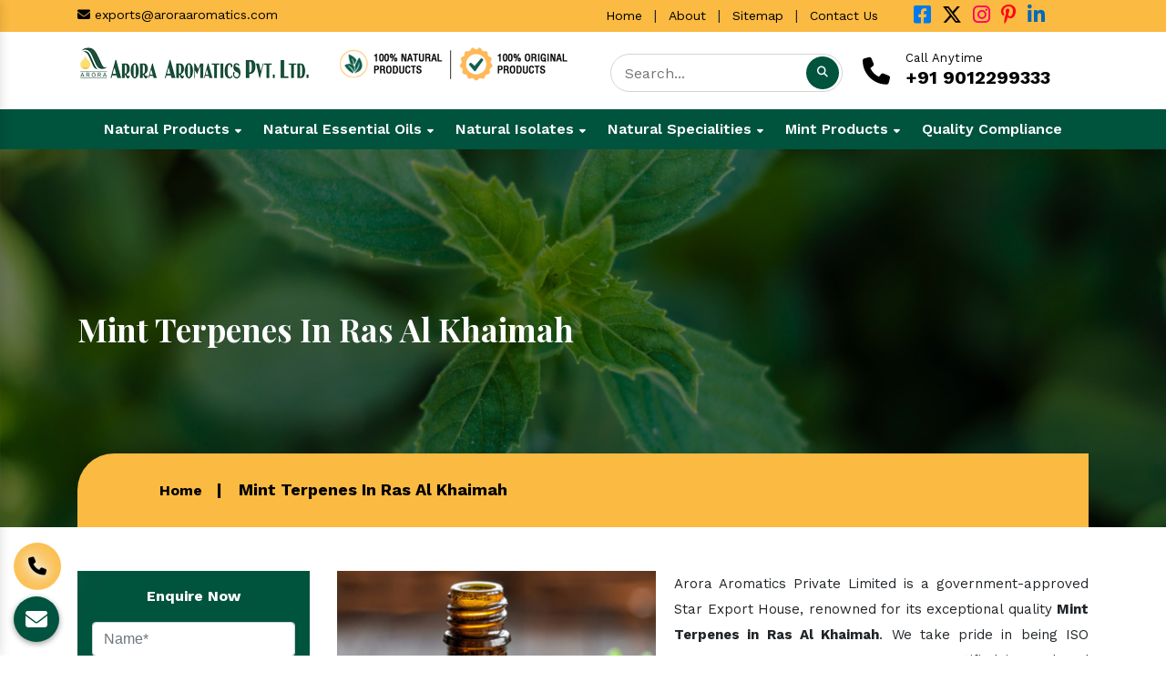

--- FILE ---
content_type: text/html; charset=UTF-8
request_url: https://www.aroraaromatics.com/ras-al-khaimah/mint-terpenes/
body_size: 15572
content:
<!doctype html>
<html lang="en">
<head>
<meta charset="utf-8">
<meta name="viewport" content="width=device-width, initial-scale=1, shrink-to-fit=no">
<base href="https://www.aroraaromatics.com/">
<title>Mint Terpenes In Ras Al Khaimah, Mint Terpenes Manufacturers Exporters Ras Al Khaimah</title>
<meta name="description" content="100% pure Mint Terpenes in Ras Al Khaimah. Arora Aromatics a leading Mint Terpenes Manufacturers in Ras Al Khaimah. Suppliers and Exporters. Quality Assurance. On Time Delivery. Best Price">
<meta name="keywords" content="Mint Terpenes In Ras Al Khaimah, Mint Terpenes Manufacturers In Ras Al Khaimah, Mint Terpenes Suppliers In Ras Al Khaimah, Mint Terpenes Exporters, Buy Mint Terpenes In Ras Al Khaimah, Pure Mint Terpenes In Ras Al Khaimah, 100% Pure Mint Terpenes In Ras Al Khaimah">
<meta name="author" content="Arora Aromatics Pvt. Ltd.">
<link rel="canonical" href="https://www.aroraaromatics.com/ras-al-khaimah/mint-terpenes/">
<link rel="icon" href="https://www.aroraaromatics.com/default/img/favicon.ico" type="image/x-icon" >

<link rel="stylesheet" href="https://www.aroraaromatics.com/default/style.css">
<meta name="google-site-verification" content="mwunE9FVO23yEQkU0-brAlh3rVjbDF429wnA4uVPlhg">
<!-- Google tag (gtag.js) -->
<script async src="https://www.googletagmanager.com/gtag/js?id=G-QJBE3N6GM2"></script> <script> window.dataLayer = window.dataLayer || []; function gtag(){dataLayer.push(arguments);} gtag('js', new Date()); gtag('config', 'G-QJBE3N6GM2'); </script>
</head>
<body>

<script src="https://cdnjs.cloudflare.com/ajax/libs/modernizr/2.8.3/modernizr.min.js"></script>
<main>
<!-- Header -->
<header>
<div class="container">
<div class="row">
<div class="col-xl-5 col-lg-5 col-md-5 col-sm-12 col-xs-12 email-side align-self-cente">
<ul>
<li><a href="mailto:exports@aroraaromatics.com"><i class="fa-solid fa-envelope"></i> exports@aroraaromatics.com</a></li>
</ul>
</div>

<div class="col-xl-7 col-lg-7 col-md-7 col-sm-12 col-xs-12 usefull-links align-self-center">
<div class="row">
<div class="col-md-8 quick-links_inner text-right">

<ul>
<li class="list-inline-item mr-0"><a href="https://www.aroraaromatics.com/">Home</a></li>
<li class="list-inline-item mr-0">|</li>
<li class="list-inline-item mr-0"><a href="https://www.aroraaromatics.com/about-aapl.html">About</a></li>
<li class="list-inline-item mr-0">|</li>
<li class="list-inline-item mr-0"><a href="https://www.aroraaromatics.com/sitemap.html">Sitemap</a></li>
<li class="list-inline-item mr-0">|</li>
<li class="list-inline-item mr-0"><a href="https://www.aroraaromatics.com/contact-aapl.html">Contact Us</a></li>
</ul>
</div>
<div class="col-md-4 socialWrap-header align-self-cente">
<ul class="socialIcons text-left">
<li class=" list-inline-item"><a href="https://www.facebook.com/aroraaromatics1/" class="fb p-0" rel="noopener noreferrer" target="_blank" title="Facebook">
<i class="fa-brands fa-square-facebook"></i></a></li>

<li class="list-inline-item"><a href="https://twitter.com/arora_aromatics" class="twitter  p-0" rel="noopener noreferrer" target="_blank" title="Twitter"><i class="fa-brands fa-x-twitter"></i></a></li>

<li class="list-inline-item"><a href="https://www.instagram.com/aroraaromatics/" class="linkedin  p-0" rel="noopener noreferrer" target="_blank" title="Instagram"><i class="fa-brands fa-instagram"></i></a></li>

<li class="list-inline-item"><a href="https://in.pinterest.com/arora_aromatics/" class="youtube  p-0" rel="noopener noreferrer" title="Pinterest" target="_blank"><i class="fa-brands fa-pinterest-p"></i></a></li>

<li class="list-inline-item"><a href="https://www.linkedin.com/company/arora-aromatics/" title="Linkedin" class="linkedin-new  p-0" rel="noopener noreferrer" target="_blank"><i class="fa-brands fa-linkedin-in"></i></a></li>

</ul>
</div>
</div>
</div>
</div>
</div>
</header>
<!-- Logo  -->
<div class="logo-side py-3">
	<div class="container">
		<div class="row">
			<div class="col-xl-6 col-lg-6 col-md-12 col-sm-12 col-xs-12 header_logo">
			<div class="row">
			<div class="col-md-6 logo">
			<a href="/"><img src="https://www.aroraaromatics.com/default/img/aroraaromatics-logo.webp" title="Arora Aromatics Pvt. Ltd." width="255" height="37" alt="Arora Aromatics Pvt. Ltd."></a>
			</div>

			<div class="col-md-6 organic-item">
			<a href="/">
      <img src="https://www.aroraaromatics.com/default/img/organic-icon.png" title="100% Natural Product" alt="100% Natural Product" width="255" height="39"></a>
			</div>
			</div>		
			</div>

			<div class="col-xl-6 col-lg-6 col-md-12 col-sm-12 col-xs-12 header_logo">
			<div class="row">
			<div class="col-md-6 search_bar">
			<div class="search-popup__inner desktop-search">

			<div class="search-popup__form">

			<form id="search_mini_form" action="search.html" method="post">
			<div class="input-box">
			<input id="search" type="text" required="" name="data[Product][search]" class="input-text required-entry" maxlength="128" placeholder="Search..." autocomplete="off">

			<button type="submit" title="Search" class="button search-button"><i class="fa-solid fa-magnifying-glass text-white"></i></button>
			</div>

			</form>
			</div>
			</div>
			</div>

			<div class="col-md-6 organic-item">
			<div class="link-box">
			<div class="call-us">
			<a class="link" href="tel:9012299333">
			<span class="icon"><i class="fa-solid fa-phone"></i></span>
			<span class="sub-text">Call Anytime</span>
			<span class="number">+91 9012299333</span>
			</a>
			</div>
			</div>
			</div>

			</div>
			
			</div>

		</div>
	</div>
</div>
<!-- Sticky -->
<div class="sticky">
 <div class="progress-container">
    <div class="progress-bar" id="myBar"></div>
  </div>
	<div class="container">
		<div class="row">
			<div class="col-xl-12 col-lg-12 col-md-12 col-sm-12 col-xs-12 sticky_inner">
				  <div class="navbar-area">
  <div class="fennec-nav">
  <nav class="navbar navbar-expand-md navbar-light">    
  <div class="collapse navbar-collapse mean-menu justify-content-center" id="navbarSupportedContent" style="display: block;">
    <ul class="navbar-nav">
      <li class="nav-item"><a href="https://www.aroraaromatics.com/ras-al-khaimah/natural-products/" class="nav-link">Natural Products <i class="fa-solid fa-caret-down"></i></a>
  <ul class="dropdown-menu">
    <li class="nav-item"><a href="https://www.aroraaromatics.com/ras-al-khaimah/menthol-crystals-ip-bp-usp-ep/" class="nav-link">Menthol Crystals, I.P., BP, USP/EP</a></li>
    <li class="nav-item"><a href="https://www.aroraaromatics.com/ras-al-khaimah/de-mentholised-ip-ep-peppermint-oil-blends/" class="nav-link">DE Mentholised, IP. EP. Peppermint Oil Blends</a></li>
    <li class="nav-item"><a href="https://www.aroraaromatics.com/ras-al-khaimah/natural-menthol-powder-melted/" class="nav-link">Natural Menthol Powder / Melted</a></li>
    <li class="nav-item"><a href="https://www.aroraaromatics.com/ras-al-khaimah/natural-mint-terpene/" class="nav-link">Natural Mint Terpene</a></li>
    <li class="nav-item"><a href="https://www.aroraaromatics.com/ras-al-khaimah/3-octanol/" class="nav-link">3 Octanol</a></li>
    <li class="nav-item"><a href="https://www.aroraaromatics.com/ras-al-khaimah/alpha-pinene/" class="nav-link">Alpha Pinene</a></li>
    <li class="nav-item"><a href="https://www.aroraaromatics.com/ras-al-khaimah/beta-pinene/" class="nav-link">Beta Pinene</a></li>
    <li class="nav-item"><a href="https://www.aroraaromatics.com/ras-al-khaimah/l-limonene/" class="nav-link">L-Limonene</a></li>
    <li class="nav-item"><a href="https://www.aroraaromatics.com/ras-al-khaimah/natural-dementholised-oil/" class="nav-link">Natural Dementholised Oil</a></li>
    <li class="nav-item"><a href="https://www.aroraaromatics.com/ras-al-khaimah/natural-menthone-menthone-graded/" class="nav-link">Natural Menthone / Menthone Graded</a></li>
    <li class="nav-item"><a href="https://www.aroraaromatics.com/ras-al-khaimah/natural-peppermint-oil-rectified/" class="nav-link">Natural Peppermint Oil Rectified</a></li>
    <li class="nav-item"><a href="https://www.aroraaromatics.com/ras-al-khaimah/molten-menthol-ip-bp-usp-ep/" class="nav-link">Molten Menthol, I.P., BP, USP/EP</a></li>
    <li class="nav-item"><a href="https://www.aroraaromatics.com/ras-al-khaimah/menthol-powder/" class="nav-link">Menthol Powder</a></li>
    <li class="nav-item"><a href="https://www.aroraaromatics.com/ras-al-khaimah/crystal-levo-menthol/" class="nav-link">Crystal Levo Menthol</a></li>
    </ul>
  </li>
      <li class="nav-item"><a href="https://www.aroraaromatics.com/ras-al-khaimah/natural-essential-oils/" class="nav-link">Natural Essential Oils <i class="fa-solid fa-caret-down"></i></a>
  <ul class="dropdown-menu">
    <li class="nav-item"><a href="https://www.aroraaromatics.com/ras-al-khaimah/basil-oil/" class="nav-link">Basil Oil</a></li>
    <li class="nav-item"><a href="https://www.aroraaromatics.com/ras-al-khaimah/lemongrass-oil/" class="nav-link">Lemongrass Oil</a></li>
    <li class="nav-item"><a href="https://www.aroraaromatics.com/ras-al-khaimah/mentha-arvensis-oil/" class="nav-link">Mentha Arvensis Oil</a></li>
    <li class="nav-item"><a href="https://www.aroraaromatics.com/ras-al-khaimah/mentha-piperita-oil/" class="nav-link">Mentha Piperita Oil</a></li>
    <li class="nav-item"><a href="https://www.aroraaromatics.com/ras-al-khaimah/palmrosa-oil/" class="nav-link">Palmrosa Oil</a></li>
    <li class="nav-item"><a href="https://www.aroraaromatics.com/ras-al-khaimah/spearmint-oil-60-/" class="nav-link">Spearmint Oil 60 %</a></li>
    <li class="nav-item"><a href="https://www.aroraaromatics.com/ras-al-khaimah/spearmint-oil-70-/" class="nav-link">Spearmint Oil 70 %</a></li>
    <li class="nav-item"><a href="https://www.aroraaromatics.com/ras-al-khaimah/mentha-citrata/" class="nav-link">Mentha Citrata</a></li>
    <li class="nav-item"><a href="https://www.aroraaromatics.com/ras-al-khaimah/citronella/" class="nav-link">Citronella</a></li>
    <li class="nav-item"><a href="https://www.aroraaromatics.com/ras-al-khaimah/basil-ocimum-basilicum/" class="nav-link">Basil (Ocimum Basilicum)</a></li>
    <li class="nav-item"><a href="https://www.aroraaromatics.com/ras-al-khaimah/patchouli-indian/" class="nav-link">Patchouli Indian</a></li>
    <li class="nav-item"><a href="https://www.aroraaromatics.com/ras-al-khaimah/nagarmotha-cypriol/" class="nav-link">Nagarmotha / Cypriol</a></li>
    <li class="nav-item"><a href="https://www.aroraaromatics.com/ras-al-khaimah/davana/" class="nav-link">Davana</a></li>
    <li class="nav-item"><a href="https://www.aroraaromatics.com/ras-al-khaimah/vetiver/" class="nav-link">Vetiver</a></li>
    <li class="nav-item"><a href="https://www.aroraaromatics.com/ras-al-khaimah/rose-indian/" class="nav-link">Rose Indian</a></li>
    <li class="nav-item"><a href="https://www.aroraaromatics.com/ras-al-khaimah/tuberose-abs-conc/" class="nav-link">Tuberose Abs./Conc.</a></li>
    <li class="nav-item"><a href="https://www.aroraaromatics.com/ras-al-khaimah/jasmine-abs-conc/" class="nav-link">Jasmine Abs./Conc.</a></li>
    <li class="nav-item"><a href="https://www.aroraaromatics.com/ras-al-khaimah/mentha-piperita-bp-ep/" class="nav-link">Mentha Piperita - BP/EP</a></li>
    <li class="nav-item"><a href="https://www.aroraaromatics.com/ras-al-khaimah/spearmint-mentha-spicata-bp/" class="nav-link">Spearmint (Mentha Spicata) BP</a></li>
    <li class="nav-item"><a href="https://www.aroraaromatics.com/ras-al-khaimah/peppermint-oil-bpep/" class="nav-link">Peppermint Oil BP,EP</a></li>
    <li class="nav-item"><a href="https://www.aroraaromatics.com/ras-al-khaimah/natural-patchouli-oil/" class="nav-link">Natural Patchouli Oil</a></li>
    <li class="nav-item"><a href="https://www.aroraaromatics.com/ras-al-khaimah/eucalyptus-oil/" class="nav-link">Eucalyptus Oil</a></li>
    <li class="nav-item"><a href="https://www.aroraaromatics.com/ras-al-khaimah/natural-lavender-oil/" class="nav-link">Natural Lavender Oil</a></li>
    <li class="nav-item"><a href="https://www.aroraaromatics.com/ras-al-khaimah/natural-lemongrass-oil/" class="nav-link">Natural Lemongrass Oil</a></li>
    <li class="nav-item"><a href="https://www.aroraaromatics.com/ras-al-khaimah/rosemary-oil/" class="nav-link">Rosemary Oil</a></li>
    <li class="nav-item"><a href="https://www.aroraaromatics.com/ras-al-khaimah/tea-tree-oil/" class="nav-link">Tea Tree Oil</a></li>
    <li class="nav-item"><a href="https://www.aroraaromatics.com/ras-al-khaimah/cedarwood-oil/" class="nav-link">Cedarwood Oil</a></li>
    <li class="nav-item"><a href="https://www.aroraaromatics.com/ras-al-khaimah/natural-cedarwood-oil/" class="nav-link">Natural Cedarwood Oil</a></li>
    <li class="nav-item"><a href="https://www.aroraaromatics.com/ras-al-khaimah/himalayan-cedarwood-oil/" class="nav-link">Himalayan Cedarwood Oil</a></li>
    <li class="nav-item"><a href="https://www.aroraaromatics.com/ras-al-khaimah/organic-cedarwood-oil/" class="nav-link">Organic Cedarwood Oil</a></li>
    <li class="nav-item"><a href="https://www.aroraaromatics.com/ras-al-khaimah/almond-oil/" class="nav-link">Almond Oil</a></li>
    <li class="nav-item"><a href="https://www.aroraaromatics.com/ras-al-khaimah/cardamom-oil/" class="nav-link">Cardamom Oil</a></li>
    <li class="nav-item"><a href="https://www.aroraaromatics.com/ras-al-khaimah/ceylon-citronella/" class="nav-link">Ceylon Citronella</a></li>
    <li class="nav-item"><a href="https://www.aroraaromatics.com/ras-al-khaimah/clove-oil/" class="nav-link">Clove Oil</a></li>
    <li class="nav-item"><a href="https://www.aroraaromatics.com/ras-al-khaimah/coconut-oil/" class="nav-link">Coconut Oil</a></li>
    <li class="nav-item"><a href="https://www.aroraaromatics.com/ras-al-khaimah/cornmint-oil/" class="nav-link">Cornmint Oil</a></li>
    <li class="nav-item"><a href="https://www.aroraaromatics.com/ras-al-khaimah/cypriol-oil/" class="nav-link">Cypriol Oil</a></li>
    <li class="nav-item"><a href="https://www.aroraaromatics.com/ras-al-khaimah/dill-oil/" class="nav-link">Dill Oil</a></li>
    <li class="nav-item"><a href="https://www.aroraaromatics.com/ras-al-khaimah/indian-patchouli-oil/" class="nav-link">Indian Patchouli Oil</a></li>
    <li class="nav-item"><a href="https://www.aroraaromatics.com/ras-al-khaimah/java-citronella/" class="nav-link">Java Citronella</a></li>
    <li class="nav-item"><a href="https://www.aroraaromatics.com/ras-al-khaimah/jojoba-oil/" class="nav-link">Jojoba Oil</a></li>
    <li class="nav-item"><a href="https://www.aroraaromatics.com/ras-al-khaimah/nagarmotha-oil/" class="nav-link">Nagarmotha Oil</a></li>
    <li class="nav-item"><a href="https://www.aroraaromatics.com/ras-al-khaimah/nutmeg-oil/" class="nav-link">Nutmeg Oil</a></li>
    <li class="nav-item"><a href="https://www.aroraaromatics.com/ras-al-khaimah/orange-oil/" class="nav-link">Orange Oil</a></li>
    <li class="nav-item"><a href="https://www.aroraaromatics.com/ras-al-khaimah/neem-oil/" class="nav-link">Neem Oil</a></li>
    <li class="nav-item"><a href="https://www.aroraaromatics.com/ras-al-khaimah/thyme-oil/" class="nav-link">Thyme Oil</a></li>
    <li class="nav-item"><a href="https://www.aroraaromatics.com/ras-al-khaimah/terpineol-oil/" class="nav-link">Terpineol Oil</a></li>
    </ul>
  </li>
      <li class="nav-item"><a href="https://www.aroraaromatics.com/ras-al-khaimah/natural-isolates/" class="nav-link">Natural Isolates <i class="fa-solid fa-caret-down"></i></a>
  <ul class="dropdown-menu">
    <li class="nav-item"><a href="https://www.aroraaromatics.com/ras-al-khaimah/thymol-crystals/" class="nav-link">Thymol Crystals</a></li>
    <li class="nav-item"><a href="https://www.aroraaromatics.com/ras-al-khaimah/thymol-sugar/" class="nav-link">Thymol Sugar</a></li>
    <li class="nav-item"><a href="https://www.aroraaromatics.com/ras-al-khaimah/natural-anethole-ex-basil/" class="nav-link">Natural Anethole Ex Basil</a></li>
    <li class="nav-item"><a href="https://www.aroraaromatics.com/ras-al-khaimah/cineole/" class="nav-link">Cineole</a></li>
    <li class="nav-item"><a href="https://www.aroraaromatics.com/ras-al-khaimah/natural-cis-hexenol-ex-mint/" class="nav-link">Natural Cis Hexenol Ex Mint</a></li>
    <li class="nav-item"><a href="https://www.aroraaromatics.com/ras-al-khaimah/cis-3-hexenyl-acetate/" class="nav-link">CIS -3 - Hexenyl Acetate</a></li>
    <li class="nav-item"><a href="https://www.aroraaromatics.com/ras-al-khaimah/natural-geraniol-ex-palmarosa/" class="nav-link">Natural Geraniol Ex Palmarosa</a></li>
    <li class="nav-item"><a href="https://www.aroraaromatics.com/ras-al-khaimah/geranyl-acetate/" class="nav-link">Geranyl Acetate</a></li>
    <li class="nav-item"><a href="https://www.aroraaromatics.com/ras-al-khaimah/l-carvone/" class="nav-link">L - Carvone</a></li>
    <li class="nav-item"><a href="https://www.aroraaromatics.com/ras-al-khaimah/natural-linalool-ex-basil/" class="nav-link">Natural Linalool Ex Basil</a></li>
    <li class="nav-item"><a href="https://www.aroraaromatics.com/ras-al-khaimah/linalyl-acetate/" class="nav-link">Linalyl Acetate</a></li>
    <li class="nav-item"><a href="https://www.aroraaromatics.com/ras-al-khaimah/menthone-7030/" class="nav-link">Menthone (70:30)</a></li>
    <li class="nav-item"><a href="https://www.aroraaromatics.com/ras-al-khaimah/menthone-8020/" class="nav-link">Menthone (80:20)</a></li>
    <li class="nav-item"><a href="https://www.aroraaromatics.com/ras-al-khaimah/menthone-9010/" class="nav-link">Menthone (90:10)</a></li>
    <li class="nav-item"><a href="https://www.aroraaromatics.com/ras-al-khaimah/menthone-all-grade/" class="nav-link">Menthone All Grade</a></li>
    <li class="nav-item"><a href="https://www.aroraaromatics.com/ras-al-khaimah/menthyl-acetate/" class="nav-link">Menthyl Acetate</a></li>
    <li class="nav-item"><a href="https://www.aroraaromatics.com/ras-al-khaimah/natural-estragol-ex-basil/" class="nav-link">Natural Estragol Ex Basil</a></li>
    <li class="nav-item"><a href="https://www.aroraaromatics.com/ras-al-khaimah/citral-ex-lemongrass/" class="nav-link">Citral Ex Lemongrass</a></li>
    <li class="nav-item"><a href="https://www.aroraaromatics.com/ras-al-khaimah/patchouli-75/" class="nav-link">Patchouli - 75</a></li>
    <li class="nav-item"><a href="https://www.aroraaromatics.com/ras-al-khaimah/patchouli-crystals/" class="nav-link">Patchouli Crystals</a></li>
    <li class="nav-item"><a href="https://www.aroraaromatics.com/ras-al-khaimah/vetiverol/" class="nav-link">Vetiverol</a></li>
    <li class="nav-item"><a href="https://www.aroraaromatics.com/ras-al-khaimah/cypriol-heart/" class="nav-link">Cypriol Heart</a></li>
    <li class="nav-item"><a href="https://www.aroraaromatics.com/ras-al-khaimah/patchouli-heart/" class="nav-link">Patchouli Heart</a></li>
    <li class="nav-item"><a href="https://www.aroraaromatics.com/ras-al-khaimah/cyprene-ex-cypriol/" class="nav-link">Cyprene Ex Cypriol</a></li>
    <li class="nav-item"><a href="https://www.aroraaromatics.com/ras-al-khaimah/alpha-pinene-ex-turpentine/" class="nav-link">Alpha Pinene Ex- Turpentine</a></li>
    <li class="nav-item"><a href="https://www.aroraaromatics.com/ras-al-khaimah/alpha-pinene-ex-mint/" class="nav-link">Alpha Pinene Ex-Mint</a></li>
    <li class="nav-item"><a href="https://www.aroraaromatics.com/ras-al-khaimah/camphor-powder/" class="nav-link">Camphor Powder</a></li>
    <li class="nav-item"><a href="https://www.aroraaromatics.com/ras-al-khaimah/eucalyptol/" class="nav-link">Eucalyptol</a></li>
    <li class="nav-item"><a href="https://www.aroraaromatics.com/ras-al-khaimah/limonene/" class="nav-link">Limonene</a></li>
    <li class="nav-item"><a href="https://www.aroraaromatics.com/ras-al-khaimah/natural-anthole-ex-basil/" class="nav-link">Natural Anthole Ex Basil</a></li>
    <li class="nav-item"><a href="https://www.aroraaromatics.com/ras-al-khaimah/cis-3-hexenyl-acetate-ex-mint/" class="nav-link">Cis-3-Hexenyl Acetate Ex-Mint</a></li>
    <li class="nav-item"><a href="https://www.aroraaromatics.com/ras-al-khaimah/cis-3-hexenol/" class="nav-link">Cis-3 – Hexenol</a></li>
    <li class="nav-item"><a href="https://www.aroraaromatics.com/ras-al-khaimah/anethole/" class="nav-link">Anethole</a></li>
    <li class="nav-item"><a href="https://www.aroraaromatics.com/ras-al-khaimah/geraniol/" class="nav-link">Geraniol</a></li>
    <li class="nav-item"><a href="https://www.aroraaromatics.com/ras-al-khaimah/terpin-hydrate/" class="nav-link">Terpin Hydrate</a></li>
    <li class="nav-item"><a href="https://www.aroraaromatics.com/ras-al-khaimah/menthyl-chavicol-estragol/" class="nav-link">Menthyl Chavicol (Estragol)</a></li>
    <li class="nav-item"><a href="https://www.aroraaromatics.com/ras-al-khaimah/d-limonene/" class="nav-link">D- Limonene</a></li>
    <li class="nav-item"><a href="https://www.aroraaromatics.com/ras-al-khaimah/camphor/" class="nav-link">Camphor</a></li>
    </ul>
  </li>
      <li class="nav-item"><a href="https://www.aroraaromatics.com/ras-al-khaimah/natural-specialities/" class="nav-link">Natural Specialities <i class="fa-solid fa-caret-down"></i></a>
  <ul class="dropdown-menu">
    <li class="nav-item"><a href="https://www.aroraaromatics.com/ras-al-khaimah/natural-cis-3-hexenyl-acetate-ex-mint/" class="nav-link">Natural Cis-3 Hexenyl Acetate Ex Mint</a></li>
    <li class="nav-item"><a href="https://www.aroraaromatics.com/ras-al-khaimah/natural-cis-3-hexenyl-butyrate/" class="nav-link">Natural Cis-3 Hexenyl Butyrate</a></li>
    <li class="nav-item"><a href="https://www.aroraaromatics.com/ras-al-khaimah/natural-cis-3-hexenyl-benzoate/" class="nav-link">Natural Cis-3 Hexenyl Benzoate</a></li>
    <li class="nav-item"><a href="https://www.aroraaromatics.com/ras-al-khaimah/natural-cis-3-hexenyl-salicylate/" class="nav-link">Natural Cis-3 Hexenyl Salicylate</a></li>
    <li class="nav-item"><a href="https://www.aroraaromatics.com/ras-al-khaimah/natural-3-octanyl-acetate/" class="nav-link">Natural 3-Octanyl Acetate</a></li>
    <li class="nav-item"><a href="https://www.aroraaromatics.com/ras-al-khaimah/natural-menthyl-acetate/" class="nav-link">Natural Menthyl Acetate</a></li>
    <li class="nav-item"><a href="https://www.aroraaromatics.com/ras-al-khaimah/natural-geranyl-acetate/" class="nav-link">Natural Geranyl Acetate</a></li>
    <li class="nav-item"><a href="https://www.aroraaromatics.com/ras-al-khaimah/natural-cis-3-octanyl-acetate/" class="nav-link">Natural Cis-3 Octanyl Acetate</a></li>
    <li class="nav-item"><a href="https://www.aroraaromatics.com/ras-al-khaimah/liquid-mint-terpene/" class="nav-link">Liquid Mint Terpene</a></li>
    </ul>
  </li>
      <li class="nav-item"><a href="https://www.aroraaromatics.com/ras-al-khaimah/mint-products/" class="nav-link">Mint Products <i class="fa-solid fa-caret-down"></i></a>
  <ul class="dropdown-menu">
    <li class="nav-item"><a href="https://www.aroraaromatics.com/ras-al-khaimah/menthol-crystal/" class="nav-link">Menthol Crystal</a></li>
    <li class="nav-item"><a href="https://www.aroraaromatics.com/ras-al-khaimah/molten-menthol/" class="nav-link">Molten Menthol</a></li>
    <li class="nav-item"><a href="https://www.aroraaromatics.com/ras-al-khaimah/natural-menthol-crystals/" class="nav-link">Natural Menthol Crystals</a></li>
    <li class="nav-item"><a href="https://www.aroraaromatics.com/ras-al-khaimah/menthol-bold-crystals/" class="nav-link">Menthol Bold Crystals</a></li>
    <li class="nav-item"><a href="https://www.aroraaromatics.com/ras-al-khaimah/menthol-medium-crystals/" class="nav-link">Menthol Medium Crystals</a></li>
    <li class="nav-item"><a href="https://www.aroraaromatics.com/ras-al-khaimah/menthol-melted/" class="nav-link">Menthol Melted</a></li>
    <li class="nav-item"><a href="https://www.aroraaromatics.com/ras-al-khaimah/organic-menthol-crystals/" class="nav-link">Organic Menthol Crystals</a></li>
    <li class="nav-item"><a href="https://www.aroraaromatics.com/ras-al-khaimah/eugenyl-acetate/" class="nav-link">Eugenyl Acetate</a></li>
    <li class="nav-item"><a href="https://www.aroraaromatics.com/ras-al-khaimah/methyl-eugenol/" class="nav-link">Methyl Eugenol</a></li>
    <li class="nav-item"><a href="https://www.aroraaromatics.com/ras-al-khaimah/essential-oil/" class="nav-link">Essential Oil</a></li>
    <li class="nav-item"><a href="https://www.aroraaromatics.com/ras-al-khaimah/dementholised-peppermint-oil/" class="nav-link">Dementholised Peppermint Oil</a></li>
    <li class="nav-item"><a href="https://www.aroraaromatics.com/ras-al-khaimah/mentha-oil/" class="nav-link">Mentha Oil</a></li>
    <li class="nav-item"><a href="https://www.aroraaromatics.com/ras-al-khaimah/piperita-oil/" class="nav-link">Piperita Oil</a></li>
    <li class="nav-item"><a href="https://www.aroraaromatics.com/ras-al-khaimah/isoeugenol-oil/" class="nav-link">Isoeugenol Oil</a></li>
    <li class="nav-item"><a href="https://www.aroraaromatics.com/ras-al-khaimah/spearmint-oil/" class="nav-link">Spearmint Oil</a></li>
    <li class="nav-item"><a href="https://www.aroraaromatics.com/ras-al-khaimah/mentha-spearmint-oil/" class="nav-link">Mentha Spearmint Oil</a></li>
    <li class="nav-item"><a href="https://www.aroraaromatics.com/ras-al-khaimah/mentha-citrata-oil/" class="nav-link">Mentha Citrata Oil</a></li>
    <li class="nav-item"><a href="https://www.aroraaromatics.com/ras-al-khaimah/peppermint-oil/" class="nav-link">Peppermint Oil</a></li>
    <li class="nav-item"><a href="https://www.aroraaromatics.com/ras-al-khaimah/limonene-oil/" class="nav-link">Limonene Oil</a></li>
    <li class="nav-item"><a href="https://www.aroraaromatics.com/ras-al-khaimah/l-limonene-oil/" class="nav-link">L Limonene Oil</a></li>
    <li class="nav-item"><a href="https://www.aroraaromatics.com/ras-al-khaimah/menthone-oil/" class="nav-link">Menthone Oil</a></li>
    <li class="nav-item"><a href="https://www.aroraaromatics.com/ras-al-khaimah/pure-lemongrass-oil/" class="nav-link">Pure Lemongrass Oil</a></li>
    <li class="nav-item"><a href="https://www.aroraaromatics.com/ras-al-khaimah/dementholised-oil/" class="nav-link">Dementholised Oil</a></li>
    <li class="nav-item"><a href="https://www.aroraaromatics.com/ras-al-khaimah/rectified-peppermint-oil/" class="nav-link">Rectified Peppermint Oil</a></li>
    <li class="nav-item"><a href="https://www.aroraaromatics.com/ras-al-khaimah/dlmenthol/" class="nav-link">DL–Menthol</a></li>
    <li class="nav-item"><a href="https://www.aroraaromatics.com/ras-al-khaimah/levomenthol/" class="nav-link">Levomenthol</a></li>
    <li class="nav-item"><a href="https://www.aroraaromatics.com/ras-al-khaimah/menthol/" class="nav-link">Menthol</a></li>
    <li class="nav-item"><a href="https://www.aroraaromatics.com/ras-al-khaimah/menthol-flakes/" class="nav-link">Menthol Flakes</a></li>
    <li class="nav-item"><a href="https://www.aroraaromatics.com/ras-al-khaimah/methyl-salicylate/" class="nav-link">Methyl Salicylate</a></li>
    <li class="nav-item"><a href="https://www.aroraaromatics.com/ras-al-khaimah/mint-terpenes/" class="nav-link">Mint Terpenes</a></li>
    <li class="nav-item"><a href="https://www.aroraaromatics.com/ras-al-khaimah/zero-furan/" class="nav-link">Zero Furan</a></li>
    <li class="nav-item"><a href="https://www.aroraaromatics.com/ras-al-khaimah/racemic-menthol/" class="nav-link">Racemic Menthol</a></li>
    </ul>
  </li>
       
  <li class="nav-item"><a href="https://www.aroraaromatics.com/quality-compliance.html" class="nav-link">Quality Compliance</a></li>
  </ul>
  	
  </div>
  </nav>
  </div>
  </div>
<!-- Nav -->
<nav class="navbar navbar-expand-md navbar-light mobile-menu">
<button class="ma5menu__toggle" type="button">
<span class="ma5menu__icon-toggle"></span> <span class="ma5menu__sr-only">Menu</span>
</button>
<div style="display: none;">

  <ul class="site-menu">
  <li><a href="https://www.aroraaromatics.com/" title="Home">Home</a></li>
<li><a href="https://www.aroraaromatics.com/about-aapl.html" title="About Us">About Us</a></li>
      <li><a href="https://www.aroraaromatics.com/ras-al-khaimah/natural-products/">Natural Products </a>
  <ul>
    <li><a href="https://www.aroraaromatics.com/ras-al-khaimah/menthol-crystals-ip-bp-usp-ep/">Menthol Crystals, I.P., BP, USP/EP</a></li>
    <li><a href="https://www.aroraaromatics.com/ras-al-khaimah/de-mentholised-ip-ep-peppermint-oil-blends/">DE Mentholised, IP. EP. Peppermint Oil Blends</a></li>
    <li><a href="https://www.aroraaromatics.com/ras-al-khaimah/natural-menthol-powder-melted/">Natural Menthol Powder / Melted</a></li>
    <li><a href="https://www.aroraaromatics.com/ras-al-khaimah/natural-mint-terpene/">Natural Mint Terpene</a></li>
    <li><a href="https://www.aroraaromatics.com/ras-al-khaimah/3-octanol/">3 Octanol</a></li>
    <li><a href="https://www.aroraaromatics.com/ras-al-khaimah/alpha-pinene/">Alpha Pinene</a></li>
    <li><a href="https://www.aroraaromatics.com/ras-al-khaimah/beta-pinene/">Beta Pinene</a></li>
    <li><a href="https://www.aroraaromatics.com/ras-al-khaimah/l-limonene/">L-Limonene</a></li>
    <li><a href="https://www.aroraaromatics.com/ras-al-khaimah/natural-dementholised-oil/">Natural Dementholised Oil</a></li>
    <li><a href="https://www.aroraaromatics.com/ras-al-khaimah/natural-menthone-menthone-graded/">Natural Menthone / Menthone Graded</a></li>
    <li><a href="https://www.aroraaromatics.com/ras-al-khaimah/natural-peppermint-oil-rectified/">Natural Peppermint Oil Rectified</a></li>
    <li><a href="https://www.aroraaromatics.com/ras-al-khaimah/molten-menthol-ip-bp-usp-ep/">Molten Menthol, I.P., BP, USP/EP</a></li>
    <li><a href="https://www.aroraaromatics.com/ras-al-khaimah/menthol-powder/">Menthol Powder</a></li>
    <li><a href="https://www.aroraaromatics.com/ras-al-khaimah/crystal-levo-menthol/">Crystal Levo Menthol</a></li>
    </ul>
  </li>
      <li><a href="https://www.aroraaromatics.com/ras-al-khaimah/natural-essential-oils/">Natural Essential Oils </a>
  <ul>
    <li><a href="https://www.aroraaromatics.com/ras-al-khaimah/basil-oil/">Basil Oil</a></li>
    <li><a href="https://www.aroraaromatics.com/ras-al-khaimah/lemongrass-oil/">Lemongrass Oil</a></li>
    <li><a href="https://www.aroraaromatics.com/ras-al-khaimah/mentha-arvensis-oil/">Mentha Arvensis Oil</a></li>
    <li><a href="https://www.aroraaromatics.com/ras-al-khaimah/mentha-piperita-oil/">Mentha Piperita Oil</a></li>
    <li><a href="https://www.aroraaromatics.com/ras-al-khaimah/palmrosa-oil/">Palmrosa Oil</a></li>
    <li><a href="https://www.aroraaromatics.com/ras-al-khaimah/spearmint-oil-60-/">Spearmint Oil 60 %</a></li>
    <li><a href="https://www.aroraaromatics.com/ras-al-khaimah/spearmint-oil-70-/">Spearmint Oil 70 %</a></li>
    <li><a href="https://www.aroraaromatics.com/ras-al-khaimah/mentha-citrata/">Mentha Citrata</a></li>
    <li><a href="https://www.aroraaromatics.com/ras-al-khaimah/citronella/">Citronella</a></li>
    <li><a href="https://www.aroraaromatics.com/ras-al-khaimah/basil-ocimum-basilicum/">Basil (Ocimum Basilicum)</a></li>
    <li><a href="https://www.aroraaromatics.com/ras-al-khaimah/patchouli-indian/">Patchouli Indian</a></li>
    <li><a href="https://www.aroraaromatics.com/ras-al-khaimah/nagarmotha-cypriol/">Nagarmotha / Cypriol</a></li>
    <li><a href="https://www.aroraaromatics.com/ras-al-khaimah/davana/">Davana</a></li>
    <li><a href="https://www.aroraaromatics.com/ras-al-khaimah/vetiver/">Vetiver</a></li>
    <li><a href="https://www.aroraaromatics.com/ras-al-khaimah/rose-indian/">Rose Indian</a></li>
    <li><a href="https://www.aroraaromatics.com/ras-al-khaimah/tuberose-abs-conc/">Tuberose Abs./Conc.</a></li>
    <li><a href="https://www.aroraaromatics.com/ras-al-khaimah/jasmine-abs-conc/">Jasmine Abs./Conc.</a></li>
    <li><a href="https://www.aroraaromatics.com/ras-al-khaimah/mentha-piperita-bp-ep/">Mentha Piperita - BP/EP</a></li>
    <li><a href="https://www.aroraaromatics.com/ras-al-khaimah/spearmint-mentha-spicata-bp/">Spearmint (Mentha Spicata) BP</a></li>
    <li><a href="https://www.aroraaromatics.com/ras-al-khaimah/peppermint-oil-bpep/">Peppermint Oil BP,EP</a></li>
    <li><a href="https://www.aroraaromatics.com/ras-al-khaimah/natural-patchouli-oil/">Natural Patchouli Oil</a></li>
    <li><a href="https://www.aroraaromatics.com/ras-al-khaimah/eucalyptus-oil/">Eucalyptus Oil</a></li>
    <li><a href="https://www.aroraaromatics.com/ras-al-khaimah/natural-lavender-oil/">Natural Lavender Oil</a></li>
    <li><a href="https://www.aroraaromatics.com/ras-al-khaimah/natural-lemongrass-oil/">Natural Lemongrass Oil</a></li>
    <li><a href="https://www.aroraaromatics.com/ras-al-khaimah/rosemary-oil/">Rosemary Oil</a></li>
    <li><a href="https://www.aroraaromatics.com/ras-al-khaimah/tea-tree-oil/">Tea Tree Oil</a></li>
    <li><a href="https://www.aroraaromatics.com/ras-al-khaimah/cedarwood-oil/">Cedarwood Oil</a></li>
    <li><a href="https://www.aroraaromatics.com/ras-al-khaimah/natural-cedarwood-oil/">Natural Cedarwood Oil</a></li>
    <li><a href="https://www.aroraaromatics.com/ras-al-khaimah/himalayan-cedarwood-oil/">Himalayan Cedarwood Oil</a></li>
    <li><a href="https://www.aroraaromatics.com/ras-al-khaimah/organic-cedarwood-oil/">Organic Cedarwood Oil</a></li>
    <li><a href="https://www.aroraaromatics.com/ras-al-khaimah/almond-oil/">Almond Oil</a></li>
    <li><a href="https://www.aroraaromatics.com/ras-al-khaimah/cardamom-oil/">Cardamom Oil</a></li>
    <li><a href="https://www.aroraaromatics.com/ras-al-khaimah/ceylon-citronella/">Ceylon Citronella</a></li>
    <li><a href="https://www.aroraaromatics.com/ras-al-khaimah/clove-oil/">Clove Oil</a></li>
    <li><a href="https://www.aroraaromatics.com/ras-al-khaimah/coconut-oil/">Coconut Oil</a></li>
    <li><a href="https://www.aroraaromatics.com/ras-al-khaimah/cornmint-oil/">Cornmint Oil</a></li>
    <li><a href="https://www.aroraaromatics.com/ras-al-khaimah/cypriol-oil/">Cypriol Oil</a></li>
    <li><a href="https://www.aroraaromatics.com/ras-al-khaimah/dill-oil/">Dill Oil</a></li>
    <li><a href="https://www.aroraaromatics.com/ras-al-khaimah/indian-patchouli-oil/">Indian Patchouli Oil</a></li>
    <li><a href="https://www.aroraaromatics.com/ras-al-khaimah/java-citronella/">Java Citronella</a></li>
    <li><a href="https://www.aroraaromatics.com/ras-al-khaimah/jojoba-oil/">Jojoba Oil</a></li>
    <li><a href="https://www.aroraaromatics.com/ras-al-khaimah/nagarmotha-oil/">Nagarmotha Oil</a></li>
    <li><a href="https://www.aroraaromatics.com/ras-al-khaimah/nutmeg-oil/">Nutmeg Oil</a></li>
    <li><a href="https://www.aroraaromatics.com/ras-al-khaimah/orange-oil/">Orange Oil</a></li>
    <li><a href="https://www.aroraaromatics.com/ras-al-khaimah/neem-oil/">Neem Oil</a></li>
    <li><a href="https://www.aroraaromatics.com/ras-al-khaimah/thyme-oil/">Thyme Oil</a></li>
    <li><a href="https://www.aroraaromatics.com/ras-al-khaimah/terpineol-oil/">Terpineol Oil</a></li>
    </ul>
  </li>
      <li><a href="https://www.aroraaromatics.com/ras-al-khaimah/natural-isolates/">Natural Isolates </a>
  <ul>
    <li><a href="https://www.aroraaromatics.com/ras-al-khaimah/thymol-crystals/">Thymol Crystals</a></li>
    <li><a href="https://www.aroraaromatics.com/ras-al-khaimah/thymol-sugar/">Thymol Sugar</a></li>
    <li><a href="https://www.aroraaromatics.com/ras-al-khaimah/natural-anethole-ex-basil/">Natural Anethole Ex Basil</a></li>
    <li><a href="https://www.aroraaromatics.com/ras-al-khaimah/cineole/">Cineole</a></li>
    <li><a href="https://www.aroraaromatics.com/ras-al-khaimah/natural-cis-hexenol-ex-mint/">Natural Cis Hexenol Ex Mint</a></li>
    <li><a href="https://www.aroraaromatics.com/ras-al-khaimah/cis-3-hexenyl-acetate/">CIS -3 - Hexenyl Acetate</a></li>
    <li><a href="https://www.aroraaromatics.com/ras-al-khaimah/natural-geraniol-ex-palmarosa/">Natural Geraniol Ex Palmarosa</a></li>
    <li><a href="https://www.aroraaromatics.com/ras-al-khaimah/geranyl-acetate/">Geranyl Acetate</a></li>
    <li><a href="https://www.aroraaromatics.com/ras-al-khaimah/l-carvone/">L - Carvone</a></li>
    <li><a href="https://www.aroraaromatics.com/ras-al-khaimah/natural-linalool-ex-basil/">Natural Linalool Ex Basil</a></li>
    <li><a href="https://www.aroraaromatics.com/ras-al-khaimah/linalyl-acetate/">Linalyl Acetate</a></li>
    <li><a href="https://www.aroraaromatics.com/ras-al-khaimah/menthone-7030/">Menthone (70:30)</a></li>
    <li><a href="https://www.aroraaromatics.com/ras-al-khaimah/menthone-8020/">Menthone (80:20)</a></li>
    <li><a href="https://www.aroraaromatics.com/ras-al-khaimah/menthone-9010/">Menthone (90:10)</a></li>
    <li><a href="https://www.aroraaromatics.com/ras-al-khaimah/menthone-all-grade/">Menthone All Grade</a></li>
    <li><a href="https://www.aroraaromatics.com/ras-al-khaimah/menthyl-acetate/">Menthyl Acetate</a></li>
    <li><a href="https://www.aroraaromatics.com/ras-al-khaimah/natural-estragol-ex-basil/">Natural Estragol Ex Basil</a></li>
    <li><a href="https://www.aroraaromatics.com/ras-al-khaimah/citral-ex-lemongrass/">Citral Ex Lemongrass</a></li>
    <li><a href="https://www.aroraaromatics.com/ras-al-khaimah/patchouli-75/">Patchouli - 75</a></li>
    <li><a href="https://www.aroraaromatics.com/ras-al-khaimah/patchouli-crystals/">Patchouli Crystals</a></li>
    <li><a href="https://www.aroraaromatics.com/ras-al-khaimah/vetiverol/">Vetiverol</a></li>
    <li><a href="https://www.aroraaromatics.com/ras-al-khaimah/cypriol-heart/">Cypriol Heart</a></li>
    <li><a href="https://www.aroraaromatics.com/ras-al-khaimah/patchouli-heart/">Patchouli Heart</a></li>
    <li><a href="https://www.aroraaromatics.com/ras-al-khaimah/cyprene-ex-cypriol/">Cyprene Ex Cypriol</a></li>
    <li><a href="https://www.aroraaromatics.com/ras-al-khaimah/alpha-pinene-ex-turpentine/">Alpha Pinene Ex- Turpentine</a></li>
    <li><a href="https://www.aroraaromatics.com/ras-al-khaimah/alpha-pinene-ex-mint/">Alpha Pinene Ex-Mint</a></li>
    <li><a href="https://www.aroraaromatics.com/ras-al-khaimah/camphor-powder/">Camphor Powder</a></li>
    <li><a href="https://www.aroraaromatics.com/ras-al-khaimah/eucalyptol/">Eucalyptol</a></li>
    <li><a href="https://www.aroraaromatics.com/ras-al-khaimah/limonene/">Limonene</a></li>
    <li><a href="https://www.aroraaromatics.com/ras-al-khaimah/natural-anthole-ex-basil/">Natural Anthole Ex Basil</a></li>
    <li><a href="https://www.aroraaromatics.com/ras-al-khaimah/cis-3-hexenyl-acetate-ex-mint/">Cis-3-Hexenyl Acetate Ex-Mint</a></li>
    <li><a href="https://www.aroraaromatics.com/ras-al-khaimah/cis-3-hexenol/">Cis-3 – Hexenol</a></li>
    <li><a href="https://www.aroraaromatics.com/ras-al-khaimah/anethole/">Anethole</a></li>
    <li><a href="https://www.aroraaromatics.com/ras-al-khaimah/geraniol/">Geraniol</a></li>
    <li><a href="https://www.aroraaromatics.com/ras-al-khaimah/terpin-hydrate/">Terpin Hydrate</a></li>
    <li><a href="https://www.aroraaromatics.com/ras-al-khaimah/menthyl-chavicol-estragol/">Menthyl Chavicol (Estragol)</a></li>
    <li><a href="https://www.aroraaromatics.com/ras-al-khaimah/d-limonene/">D- Limonene</a></li>
    <li><a href="https://www.aroraaromatics.com/ras-al-khaimah/camphor/">Camphor</a></li>
    </ul>
  </li>
      <li><a href="https://www.aroraaromatics.com/ras-al-khaimah/natural-specialities/">Natural Specialities </a>
  <ul>
    <li><a href="https://www.aroraaromatics.com/ras-al-khaimah/natural-cis-3-hexenyl-acetate-ex-mint/">Natural Cis-3 Hexenyl Acetate Ex Mint</a></li>
    <li><a href="https://www.aroraaromatics.com/ras-al-khaimah/natural-cis-3-hexenyl-butyrate/">Natural Cis-3 Hexenyl Butyrate</a></li>
    <li><a href="https://www.aroraaromatics.com/ras-al-khaimah/natural-cis-3-hexenyl-benzoate/">Natural Cis-3 Hexenyl Benzoate</a></li>
    <li><a href="https://www.aroraaromatics.com/ras-al-khaimah/natural-cis-3-hexenyl-salicylate/">Natural Cis-3 Hexenyl Salicylate</a></li>
    <li><a href="https://www.aroraaromatics.com/ras-al-khaimah/natural-3-octanyl-acetate/">Natural 3-Octanyl Acetate</a></li>
    <li><a href="https://www.aroraaromatics.com/ras-al-khaimah/natural-menthyl-acetate/">Natural Menthyl Acetate</a></li>
    <li><a href="https://www.aroraaromatics.com/ras-al-khaimah/natural-geranyl-acetate/">Natural Geranyl Acetate</a></li>
    <li><a href="https://www.aroraaromatics.com/ras-al-khaimah/natural-cis-3-octanyl-acetate/">Natural Cis-3 Octanyl Acetate</a></li>
    <li><a href="https://www.aroraaromatics.com/ras-al-khaimah/liquid-mint-terpene/">Liquid Mint Terpene</a></li>
    </ul>
  </li>
      <li><a href="https://www.aroraaromatics.com/ras-al-khaimah/mint-products/">Mint Products </a>
  <ul>
    <li><a href="https://www.aroraaromatics.com/ras-al-khaimah/menthol-crystal/">Menthol Crystal</a></li>
    <li><a href="https://www.aroraaromatics.com/ras-al-khaimah/molten-menthol/">Molten Menthol</a></li>
    <li><a href="https://www.aroraaromatics.com/ras-al-khaimah/natural-menthol-crystals/">Natural Menthol Crystals</a></li>
    <li><a href="https://www.aroraaromatics.com/ras-al-khaimah/menthol-bold-crystals/">Menthol Bold Crystals</a></li>
    <li><a href="https://www.aroraaromatics.com/ras-al-khaimah/menthol-medium-crystals/">Menthol Medium Crystals</a></li>
    <li><a href="https://www.aroraaromatics.com/ras-al-khaimah/menthol-melted/">Menthol Melted</a></li>
    <li><a href="https://www.aroraaromatics.com/ras-al-khaimah/organic-menthol-crystals/">Organic Menthol Crystals</a></li>
    <li><a href="https://www.aroraaromatics.com/ras-al-khaimah/eugenyl-acetate/">Eugenyl Acetate</a></li>
    <li><a href="https://www.aroraaromatics.com/ras-al-khaimah/methyl-eugenol/">Methyl Eugenol</a></li>
    <li><a href="https://www.aroraaromatics.com/ras-al-khaimah/essential-oil/">Essential Oil</a></li>
    <li><a href="https://www.aroraaromatics.com/ras-al-khaimah/dementholised-peppermint-oil/">Dementholised Peppermint Oil</a></li>
    <li><a href="https://www.aroraaromatics.com/ras-al-khaimah/mentha-oil/">Mentha Oil</a></li>
    <li><a href="https://www.aroraaromatics.com/ras-al-khaimah/piperita-oil/">Piperita Oil</a></li>
    <li><a href="https://www.aroraaromatics.com/ras-al-khaimah/isoeugenol-oil/">Isoeugenol Oil</a></li>
    <li><a href="https://www.aroraaromatics.com/ras-al-khaimah/spearmint-oil/">Spearmint Oil</a></li>
    <li><a href="https://www.aroraaromatics.com/ras-al-khaimah/mentha-spearmint-oil/">Mentha Spearmint Oil</a></li>
    <li><a href="https://www.aroraaromatics.com/ras-al-khaimah/mentha-citrata-oil/">Mentha Citrata Oil</a></li>
    <li><a href="https://www.aroraaromatics.com/ras-al-khaimah/peppermint-oil/">Peppermint Oil</a></li>
    <li><a href="https://www.aroraaromatics.com/ras-al-khaimah/limonene-oil/">Limonene Oil</a></li>
    <li><a href="https://www.aroraaromatics.com/ras-al-khaimah/l-limonene-oil/">L Limonene Oil</a></li>
    <li><a href="https://www.aroraaromatics.com/ras-al-khaimah/menthone-oil/">Menthone Oil</a></li>
    <li><a href="https://www.aroraaromatics.com/ras-al-khaimah/pure-lemongrass-oil/">Pure Lemongrass Oil</a></li>
    <li><a href="https://www.aroraaromatics.com/ras-al-khaimah/dementholised-oil/">Dementholised Oil</a></li>
    <li><a href="https://www.aroraaromatics.com/ras-al-khaimah/rectified-peppermint-oil/">Rectified Peppermint Oil</a></li>
    <li><a href="https://www.aroraaromatics.com/ras-al-khaimah/dlmenthol/">DL–Menthol</a></li>
    <li><a href="https://www.aroraaromatics.com/ras-al-khaimah/levomenthol/">Levomenthol</a></li>
    <li><a href="https://www.aroraaromatics.com/ras-al-khaimah/menthol/">Menthol</a></li>
    <li><a href="https://www.aroraaromatics.com/ras-al-khaimah/menthol-flakes/">Menthol Flakes</a></li>
    <li><a href="https://www.aroraaromatics.com/ras-al-khaimah/methyl-salicylate/">Methyl Salicylate</a></li>
    <li><a href="https://www.aroraaromatics.com/ras-al-khaimah/mint-terpenes/">Mint Terpenes</a></li>
    <li><a href="https://www.aroraaromatics.com/ras-al-khaimah/zero-furan/">Zero Furan</a></li>
    <li><a href="https://www.aroraaromatics.com/ras-al-khaimah/racemic-menthol/">Racemic Menthol</a></li>
    </ul>
  </li>
       
</ul>
  <li><a href="https://www.aroraaromatics.com/sitemap.html" title="Sitemap">Sitemap</a></li>
<li><a href="https://www.aroraaromatics.com/blog.html" title="Our Blogs">Our Blogs</a></li>
<li><a href="https://www.aroraaromatics.com/contact-aapl.html" title="Contact Us">Contact Us</a></li>
</ul>
<!-- source for mobile menu end -->
</div>
</nav>
</div>
</div>
</div>
</div><section class="page-title" style="background-attachment: fixed; background-size: cover; background-position: 50% 50%;">
<div class="container">
<h1>Mint Terpenes In Ras Al Khaimah</h1>
</div>
<!--Page Info-->
<div class="page-info"> 
<div class="container clearfix">
<ul class="bread-crumb">
<li><a href="https://www.aroraaromatics.com/" title="Home">Home</a></li>
<li>Mint Terpenes In Ras Al Khaimah</li>
</ul>
</div>
</div>
<!--End Page Info-->
</section>
<!-- Product Details -->
<div class="product-details py-5">
  <div class="container">
    <div class="row">
      <div class="col-xl-3 col-lg-3 col-md-3 col-sm-12 col-xs-12 form_one-side">
       <div class="white-wrap p-3 box-shadow mb-5" id="innerenquiry-form">
               <span class="font-weight-bold mb-3 d-block text-white text-center">Enquire Now</span>
               <p id="innersuccessmsg"></p>
<div class="overlaysan"></div>
               <form method="post" action="enquiries/add">
                   <input type="hidden" name="enquiry_for" value="Enquiry For Contact Us">
<input type="hidden" name="page_url" value="https://www.aroraaromatics.com/ras-al-khaimah/mint-terpenes/">
                  <div class="form-group">
                     <input type="text" name="name" class="form-control" placeholder="Name*" required="">
                  </div>
                  <div class="form-group">
                     <input type="email" name="email" class="form-control" placeholder="Email*" required="">
                  </div>
                  <div class="form-group">
<input type="text" name="mobile" maxlength="15" class="form-control" onkeypress="return event.charCode >= 48 &amp;&amp; event.charCode <= 57 || event.charCode == 43 || event.charCode == 45 || event.charCode == 0" minlength="10" placeholder="Phone*" required="">
                  </div>

                  <div class="form-group">
                     <select name="products">
                     <option value="Our Products" selected>Our Products</option>
                                          <option value="Natural Products">Natural Products</option>
                                         <option value="Menthol Crystals, I.P., BP, USP/EP">Menthol Crystals, I.P., BP, USP/EP</option>
                                         <option value="DE Mentholised, IP. EP. Peppermint Oil Blends">DE Mentholised, IP. EP. Peppermint Oil Blends</option>
                                         <option value="Natural Menthol Powder / Melted">Natural Menthol Powder / Melted</option>
                                         <option value="Natural Mint Terpene">Natural Mint Terpene</option>
                                         <option value="3 Octanol">3 Octanol</option>
                                         <option value="Alpha Pinene">Alpha Pinene</option>
                                         <option value="Beta Pinene">Beta Pinene</option>
                                         <option value="L-Limonene">L-Limonene</option>
                                         <option value="Natural Dementholised Oil">Natural Dementholised Oil</option>
                                         <option value="Natural Menthone / Menthone Graded">Natural Menthone / Menthone Graded</option>
                                         <option value="Natural Peppermint Oil Rectified">Natural Peppermint Oil Rectified</option>
                                         <option value="Natural Essential Oils">Natural Essential Oils</option>
                                         <option value="Basil Oil">Basil Oil</option>
                                         <option value="Lemongrass Oil">Lemongrass Oil</option>
                                         <option value="Mentha Arvensis Oil">Mentha Arvensis Oil</option>
                                         <option value="Mentha Piperita Oil">Mentha Piperita Oil</option>
                                         <option value="Palmrosa Oil">Palmrosa Oil</option>
                                         <option value="Spearmint Oil 60 %">Spearmint Oil 60 %</option>
                                         <option value="Spearmint Oil 70 %">Spearmint Oil 70 %</option>
                                         <option value="Mentha Citrata">Mentha Citrata</option>
                                         <option value="Citronella">Citronella</option>
                                         <option value="Basil (Ocimum Basilicum)">Basil (Ocimum Basilicum)</option>
                                         <option value="Patchouli Indian">Patchouli Indian</option>
                                         <option value="Nagarmotha / Cypriol">Nagarmotha / Cypriol</option>
                                         <option value="Davana">Davana</option>
                                         <option value="Vetiver">Vetiver</option>
                                         <option value="Rose Indian">Rose Indian</option>
                                         <option value="Tuberose Abs./Conc.">Tuberose Abs./Conc.</option>
                                         <option value="Jasmine Abs./Conc.">Jasmine Abs./Conc.</option>
                                         <option value="Mentha Piperita - BP/EP">Mentha Piperita - BP/EP</option>
                                         <option value="Spearmint (Mentha Spicata) BP">Spearmint (Mentha Spicata) BP</option>
                                         <option value="Natural Isolates">Natural Isolates</option>
                                         <option value="Thymol Crystals">Thymol Crystals</option>
                                         <option value="Thymol Sugar">Thymol Sugar</option>
                                         <option value="Natural Anethole Ex Basil">Natural Anethole Ex Basil</option>
                                         <option value="Cineole">Cineole</option>
                                         <option value="Natural Cis Hexenol Ex Mint">Natural Cis Hexenol Ex Mint</option>
                                         <option value="CIS -3 - Hexenyl Acetate">CIS -3 - Hexenyl Acetate</option>
                                         <option value="Natural Geraniol Ex Palmarosa">Natural Geraniol Ex Palmarosa</option>
                                         <option value="Geranyl Acetate">Geranyl Acetate</option>
                                         <option value="L - Carvone">L - Carvone</option>
                                         <option value="Natural Linalool Ex Basil">Natural Linalool Ex Basil</option>
                                         <option value="Linalyl Acetate">Linalyl Acetate</option>
                                         <option value="Menthone (70:30)">Menthone (70:30)</option>
                                         <option value="Menthone (80:20)">Menthone (80:20)</option>
                                         <option value="Menthone (90:10)">Menthone (90:10)</option>
                                         <option value="Menthone All Grade">Menthone All Grade</option>
                                         <option value="Menthyl Acetate">Menthyl Acetate</option>
                                         <option value="Natural Estragol Ex Basil">Natural Estragol Ex Basil</option>
                                         <option value="Peppermint Oil BP,EP">Peppermint Oil BP,EP</option>
                                         <option value="Citral Ex Lemongrass">Citral Ex Lemongrass</option>
                                         <option value="Patchouli - 75">Patchouli - 75</option>
                                         <option value="Patchouli Crystals">Patchouli Crystals</option>
                                         <option value="Vetiverol">Vetiverol</option>
                                         <option value="Cypriol Heart">Cypriol Heart</option>
                                         <option value="Patchouli Heart">Patchouli Heart</option>
                                         <option value="Cyprene Ex Cypriol">Cyprene Ex Cypriol</option>
                                         <option value="Natural Specialities">Natural Specialities</option>
                                         <option value="Natural Cis-3 Hexenyl Acetate Ex Mint">Natural Cis-3 Hexenyl Acetate Ex Mint</option>
                                         <option value="Natural Cis-3 Hexenyl Butyrate">Natural Cis-3 Hexenyl Butyrate</option>
                                         <option value="Natural Cis-3 Hexenyl Benzoate">Natural Cis-3 Hexenyl Benzoate</option>
                                         <option value="Natural Cis-3 Hexenyl Salicylate">Natural Cis-3 Hexenyl Salicylate</option>
                                         <option value="Natural 3-Octanyl Acetate">Natural 3-Octanyl Acetate</option>
                                         <option value="Natural Menthyl Acetate">Natural Menthyl Acetate</option>
                                         <option value="Natural Geranyl Acetate">Natural Geranyl Acetate</option>
                                         <option value="Molten Menthol, I.P., BP, USP/EP">Molten Menthol, I.P., BP, USP/EP</option>
                                         <option value="Alpha Pinene Ex- Turpentine">Alpha Pinene Ex- Turpentine</option>
                                         <option value="Alpha Pinene Ex-Mint">Alpha Pinene Ex-Mint</option>
                                         <option value="Camphor Powder">Camphor Powder</option>
                                         <option value="Eucalyptol">Eucalyptol</option>
                                         <option value="Limonene">Limonene</option>
                                         <option value="Natural Anthole Ex Basil">Natural Anthole Ex Basil</option>
                                         <option value="Cis-3-Hexenyl Acetate Ex-Mint">Cis-3-Hexenyl Acetate Ex-Mint</option>
                                         <option value="Cis-3 – Hexenol">Cis-3 – Hexenol</option>
                                         <option value="Anethole">Anethole</option>
                                         <option value="Geraniol">Geraniol</option>
                                         <option value="Terpin Hydrate">Terpin Hydrate</option>
                                         <option value="Menthyl Chavicol (Estragol)">Menthyl Chavicol (Estragol)</option>
                                         <option value="Menthol Powder">Menthol Powder</option>
                                         <option value="Natural Patchouli Oil">Natural Patchouli Oil</option>
                                         <option value="Eucalyptus Oil">Eucalyptus Oil</option>
                                         <option value="Natural Lavender Oil">Natural Lavender Oil</option>
                                         <option value="Natural Lemongrass Oil">Natural Lemongrass Oil</option>
                                         <option value="Rosemary Oil">Rosemary Oil</option>
                                         <option value="Tea Tree Oil">Tea Tree Oil</option>
                                         <option value="Natural Cis-3 Octanyl Acetate">Natural Cis-3 Octanyl Acetate</option>
                                         <option value="Liquid Mint Terpene">Liquid Mint Terpene</option>
                                         <option value="D- Limonene">D- Limonene</option>
                                         <option value="Mint Products">Mint Products</option>
                                         <option value="Menthol Crystal">Menthol Crystal</option>
                                         <option value="Molten Menthol">Molten Menthol</option>
                                         <option value="Natural Menthol Crystals">Natural Menthol Crystals</option>
                                         <option value="Menthol Bold Crystals">Menthol Bold Crystals</option>
                                         <option value="Menthol Medium Crystals">Menthol Medium Crystals</option>
                                         <option value="Menthol Melted">Menthol Melted</option>
                                         <option value="Organic Menthol Crystals">Organic Menthol Crystals</option>
                                         <option value="Eugenyl Acetate">Eugenyl Acetate</option>
                                         <option value="Methyl Eugenol">Methyl Eugenol</option>
                                         <option value="Essential Oil">Essential Oil</option>
                                         <option value="Dementholised Peppermint Oil">Dementholised Peppermint Oil</option>
                                         <option value="Mentha Oil">Mentha Oil</option>
                                         <option value="Piperita Oil">Piperita Oil</option>
                                         <option value="Isoeugenol Oil">Isoeugenol Oil</option>
                                         <option value="Spearmint Oil">Spearmint Oil</option>
                                         <option value="Mentha Spearmint Oil">Mentha Spearmint Oil</option>
                                         <option value="Mentha Citrata Oil">Mentha Citrata Oil</option>
                                         <option value="Peppermint Oil">Peppermint Oil</option>
                                         <option value="Limonene Oil">Limonene Oil</option>
                                         <option value="L Limonene Oil">L Limonene Oil</option>
                                         <option value="Menthone Oil">Menthone Oil</option>
                                         <option value="Pure Lemongrass Oil">Pure Lemongrass Oil</option>
                                         <option value="Dementholised Oil">Dementholised Oil</option>
                                         <option value="Rectified Peppermint Oil">Rectified Peppermint Oil</option>
                                         <option value="Cedarwood Oil">Cedarwood Oil</option>
                                         <option value="Natural Cedarwood Oil">Natural Cedarwood Oil</option>
                                         <option value="Himalayan Cedarwood Oil">Himalayan Cedarwood Oil</option>
                                         <option value="Organic Cedarwood Oil">Organic Cedarwood Oil</option>
                                         <option value="Almond Oil">Almond Oil</option>
                                         <option value="Camphor">Camphor</option>
                                         <option value="Cardamom Oil">Cardamom Oil</option>
                                         <option value="Ceylon Citronella">Ceylon Citronella</option>
                                         <option value="Clove Oil">Clove Oil</option>
                                         <option value="Coconut Oil">Coconut Oil</option>
                                         <option value="Cornmint Oil">Cornmint Oil</option>
                                         <option value="Crystal Levo Menthol">Crystal Levo Menthol</option>
                                         <option value="Cypriol Oil">Cypriol Oil</option>
                                         <option value="Dill Oil">Dill Oil</option>
                                         <option value="DL–Menthol">DL–Menthol</option>
                                         <option value="Eugenol">Eugenol</option>
                                         <option value="Indian Patchouli Oil">Indian Patchouli Oil</option>
                                         <option value="Java Citronella">Java Citronella</option>
                                         <option value="Jojoba Oil">Jojoba Oil</option>
                                         <option value="Lemon Oil">Lemon Oil</option>
                                         <option value="Levomenthol">Levomenthol</option>
                                         <option value="Menthol">Menthol</option>
                                         <option value="Menthol Flakes">Menthol Flakes</option>
                                         <option value="Methyl Salicylate">Methyl Salicylate</option>
                                         <option value="Mint Terpenes">Mint Terpenes</option>
                                         <option value="Nagarmotha Oil">Nagarmotha Oil</option>
                                         <option value="Nutmeg Oil">Nutmeg Oil</option>
                                         <option value="Orange Oil">Orange Oil</option>
                                         <option value="Neem Oil">Neem Oil</option>
                                         <option value="Thyme Oil">Thyme Oil</option>
                                         <option value="Zero Furan">Zero Furan</option>
                                         <option value="Racemic Menthol">Racemic Menthol</option>
                                         <option value="Terpineol Oil">Terpineol Oil</option>
                                         </select>
                  </div>

                  <div class="form-group">
                     <select name="country">
                     <option value="International Country" selected>International Country</option>
                     
    <option value="Afghanistan">Afghanistan</option>
<option value="Albania">Albania</option>
<option value="Algeria">Algeria</option>
<option value="American Samoa">American Samoa</option>
<option value="Andorra">Andorra</option>
<option value="Angola">Angola</option>
<option value="Anguilla">Anguilla</option>
<option value="Antartica">Antarctica</option>
<option value="Antigua and Barbuda">Antigua and Barbuda</option>
<option value="Argentina">Argentina</option>
<option value="Armenia">Armenia</option>
<option value="Aruba">Aruba</option>
<option value="Australia">Australia</option>
<option value="Austria">Austria</option>
<option value="Azerbaijan">Azerbaijan</option>
<option value="Bahamas">Bahamas</option>
<option value="Bahrain">Bahrain</option>
<option value="Bangladesh">Bangladesh</option>
<option value="Barbados">Barbados</option>
<option value="Belarus">Belarus</option>
<option value="Belgium">Belgium</option>
<option value="Belize">Belize</option>
<option value="Benin">Benin</option>
<option value="Bermuda">Bermuda</option>
<option value="Bhutan">Bhutan</option>
<option value="Bolivia">Bolivia</option>
<option value="Bosnia and Herzegowina">Bosnia and Herzegowina</option>
<option value="Botswana">Botswana</option>
<option value="Bouvet Island">Bouvet Island</option>
<option value="Brazil">Brazil</option>
<option value="British Indian Ocean Territory">British Indian Ocean Territory</option>
<option value="Brunei Darussalam">Brunei Darussalam</option>
<option value="Bulgaria">Bulgaria</option>
<option value="Burkina Faso">Burkina Faso</option>
<option value="Burundi">Burundi</option>
<option value="Cambodia">Cambodia</option>
<option value="Cameroon">Cameroon</option>
<option value="Canada">Canada</option>
<option value="Cape Verde">Cape Verde</option>
<option value="Cayman Islands">Cayman Islands</option>
<option value="Central African Republic">Central African Republic</option>
<option value="Chad">Chad</option>
<option value="Chile">Chile</option>
<option value="China">China</option>
<option value="Christmas Island">Christmas Island</option>
<option value="Cocos Islands">Cocos (Keeling) Islands</option>
<option value="Colombia">Colombia</option>
<option value="Comoros">Comoros</option>
<option value="Congo">Congo</option>
<option value="Congo">Congo, the Democratic Republic of the</option>
<option value="Cook Islands">Cook Islands</option>
<option value="Costa Rica">Costa Rica</option>
<option value="Cota D'Ivoire">Cote d'Ivoire</option>
<option value="Croatia">Croatia (Hrvatska)</option>
<option value="Cuba">Cuba</option>
<option value="Cyprus">Cyprus</option>
<option value="Czech Republic">Czech Republic</option>
<option value="Denmark">Denmark</option>
<option value="Djibouti">Djibouti</option>
<option value="Dominica">Dominica</option>
<option value="Dominican Republic">Dominican Republic</option>
<option value="East Timor">East Timor</option>
<option value="Ecuador">Ecuador</option>
<option value="Egypt">Egypt</option>
<option value="El Salvador">El Salvador</option>
<option value="Equatorial Guinea">Equatorial Guinea</option>
<option value="Eritrea">Eritrea</option>
<option value="Estonia">Estonia</option>
<option value="Ethiopia">Ethiopia</option>
<option value="Falkland Islands">Falkland Islands (Malvinas)</option>
<option value="Faroe Islands">Faroe Islands</option>
<option value="Fiji">Fiji</option>
<option value="Finland">Finland</option>
<option value="France">France</option>
<option value="France Metropolitan">France, Metropolitan</option>
<option value="French Guiana">French Guiana</option>
<option value="French Polynesia">French Polynesia</option>
<option value="French Southern Territories">French Southern Territories</option>
<option value="Gabon">Gabon</option>
<option value="Gambia">Gambia</option>
<option value="Georgia">Georgia</option>
<option value="Germany">Germany</option>
<option value="Ghana">Ghana</option>
<option value="Gibraltar">Gibraltar</option>
<option value="Greece">Greece</option>
<option value="Greenland">Greenland</option>
<option value="Grenada">Grenada</option>
<option value="Guadeloupe">Guadeloupe</option>
<option value="Guam">Guam</option>
<option value="Guatemala">Guatemala</option>
<option value="Guinea">Guinea</option>
<option value="Guinea-Bissau">Guinea-Bissau</option>
<option value="Guyana">Guyana</option>
<option value="Haiti">Haiti</option>
<option value="Heard and McDonald Islands">Heard and Mc Donald Islands</option>
<option value="Holy See">Holy See (Vatican City State)</option>
<option value="Honduras">Honduras</option>
<option value="Hong Kong">Hong Kong</option>
<option value="Hungary">Hungary</option>
<option value="Iceland">Iceland</option>
<option value="India">India</option>
<option value="Indonesia">Indonesia</option>
<option value="Iran">Iran (Islamic Republic of)</option>
<option value="Iraq">Iraq</option>
<option value="Ireland">Ireland</option>
<option value="Israel">Israel</option>
<option value="Italy">Italy</option>
<option value="Jamaica">Jamaica</option>
<option value="Japan">Japan</option>
<option value="Jordan">Jordan</option>
<option value="Kazakhstan">Kazakhstan</option>
<option value="Kenya">Kenya</option>
<option value="Kiribati">Kiribati</option>
<option value="Democratic People's Republic of Korea">Korea, Democratic People's Republic of</option>
<option value="Korea">Korea, Republic of</option>
<option value="Kuwait">Kuwait</option>
<option value="Kyrgyzstan">Kyrgyzstan</option>
<option value="Lao">Lao People's Democratic Republic</option>
<option value="Latvia">Latvia</option>
<option value="Lebanon" >Lebanon</option>
<option value="Lesotho">Lesotho</option>
<option value="Liberia">Liberia</option>
<option value="Libyan Arab Jamahiriya">Libyan Arab Jamahiriya</option>
<option value="Liechtenstein">Liechtenstein</option>
<option value="Lithuania">Lithuania</option>
<option value="Luxembourg">Luxembourg</option>
<option value="Macau">Macau</option>
<option value="Macedonia">Macedonia, The Former Yugoslav Republic of</option>
<option value="Madagascar">Madagascar</option>
<option value="Malawi">Malawi</option>
<option value="Malaysia">Malaysia</option>
<option value="Maldives">Maldives</option>
<option value="Mali">Mali</option>
<option value="Malta">Malta</option>
<option value="Marshall Islands">Marshall Islands</option>
<option value="Martinique">Martinique</option>
<option value="Mauritania">Mauritania</option>
<option value="Mauritius">Mauritius</option>
<option value="Mayotte">Mayotte</option>
<option value="Mexico">Mexico</option>
<option value="Micronesia">Micronesia, Federated States of</option>
<option value="Moldova">Moldova, Republic of</option>
<option value="Monaco">Monaco</option>
<option value="Mongolia">Mongolia</option>
<option value="Montserrat">Montserrat</option>
<option value="Morocco">Morocco</option>
<option value="Mozambique">Mozambique</option>
<option value="Myanmar">Myanmar</option>
<option value="Namibia">Namibia</option>
<option value="Nauru">Nauru</option>
<option value="Nepal">Nepal</option>
<option value="Netherlands">Netherlands</option>
<option value="Netherlands Antilles">Netherlands Antilles</option>
<option value="New Caledonia">New Caledonia</option>
<option value="New Zealand">New Zealand</option>
<option value="Nicaragua">Nicaragua</option>
<option value="Niger">Niger</option>
<option value="Nigeria">Nigeria</option>
<option value="Niue">Niue</option>
<option value="Norfolk Island">Norfolk Island</option>
<option value="Northern Mariana Islands">Northern Mariana Islands</option>
<option value="Norway">Norway</option>
<option value="Oman">Oman</option>
<option value="Pakistan">Pakistan</option>
<option value="Palau">Palau</option>
<option value="Panama">Panama</option>
<option value="Papua New Guinea">Papua New Guinea</option>
<option value="Paraguay">Paraguay</option>
<option value="Peru">Peru</option>
<option value="Philippines">Philippines</option>
<option value="Pitcairn">Pitcairn</option>
<option value="Poland">Poland</option>
<option value="Portugal">Portugal</option>
<option value="Puerto Rico">Puerto Rico</option>
<option value="Qatar">Qatar</option>
<option value="Reunion">Reunion</option>
<option value="Romania">Romania</option>
<option value="Russia">Russian Federation</option>
<option value="Rwanda">Rwanda</option>
<option value="Saint Kitts and Nevis">Saint Kitts and Nevis</option> 
<option value="Saint LUCIA">Saint LUCIA</option>
<option value="Saint Vincent">Saint Vincent and the Grenadines</option>
<option value="Samoa">Samoa</option>
<option value="San Marino">San Marino</option>
<option value="Sao Tome and Principe">Sao Tome and Principe</option> 
<option value="Saudi Arabia">Saudi Arabia</option>
<option value="Senegal">Senegal</option>
<option value="Seychelles">Seychelles</option>
<option value="Sierra">Sierra Leone</option>
<option value="Singapore">Singapore</option>
<option value="Slovakia">Slovakia (Slovak Republic)</option>
<option value="Slovenia">Slovenia</option>
<option value="Solomon Islands">Solomon Islands</option>
<option value="Somalia">Somalia</option>
<option value="South Africa">South Africa</option>
<option value="South Georgia">South Georgia and the South Sandwich Islands</option>
<option value="Span">Spain</option>
<option value="SriLanka">Sri Lanka</option>
<option value="St. Helena">St. Helena</option>
<option value="St. Pierre and Miguelon">St. Pierre and Miquelon</option>
<option value="Sudan">Sudan</option>
<option value="Suriname">Suriname</option>
<option value="Svalbard">Svalbard and Jan Mayen Islands</option>
<option value="Swaziland">Swaziland</option>
<option value="Sweden">Sweden</option>
<option value="Switzerland">Switzerland</option>
<option value="Syria">Syrian Arab Republic</option>
<option value="Taiwan">Taiwan, Province of China</option>
<option value="Tajikistan">Tajikistan</option>
<option value="Tanzania">Tanzania, United Republic of</option>
<option value="Thailand">Thailand</option>
<option value="Togo">Togo</option>
<option value="Tokelau">Tokelau</option>
<option value="Tonga">Tonga</option>
<option value="Trinidad and Tobago">Trinidad and Tobago</option>
<option value="Tunisia">Tunisia</option>
<option value="Turkey">Turkey</option>
<option value="Turkmenistan">Turkmenistan</option>
<option value="Turks and Caicos">Turks and Caicos Islands</option>
<option value="Tuvalu">Tuvalu</option>
<option value="Uganda">Uganda</option>
<option value="Ukraine">Ukraine</option>
<option value="United Arab Emirates">United Arab Emirates</option>
<option value="United Kingdom">United Kingdom</option>
<option value="United States">United States</option>
<option value="United States Minor Outlying Islands">United States Minor Outlying Islands</option>
<option value="Uruguay">Uruguay</option>
<option value="Uzbekistan">Uzbekistan</option>
<option value="Vanuatu">Vanuatu</option>
<option value="Venezuela">Venezuela</option>
<option value="Vietnam">Viet Nam</option>
<option value="Virgin Islands (British)">Virgin Islands (British)</option>
<option value="Virgin Islands (U.S)">Virgin Islands (U.S.)</option>
<option value="Wallis and Futana Islands">Wallis and Futuna Islands</option>
<option value="Western Sahara">Western Sahara</option>
<option value="Yemen">Yemen</option>
<option value="Serbia">Serbia</option>
<option value="Zambia">Zambia</option>
<option value="Zimbabwe">Zimbabwe</option>
</select>
                  </div>

                  <div class="form-group">
                     <input type="text" name="address" class="form-control" placeholder="Address">
                  </div>
                  <div class="form-group">
                     <textarea class="form-control" name="message" rows="3" placeholder="Message"></textarea>
                  </div>
                  <div class="form-group submit-btn">
                     <button type="submit" class="btn btn-primary text-dark orange">Submit Message</button>
                  </div>
               </form>
            </div>
<div class="oter-oil-metter">
<h4 class="mb-4 text-center">Categories</h4>
<div class="row  mb-3 border-bottom pb-3">
<div class="media">
<img class="mr-3 w-50" src="https://www.aroraaromatics.com/default/img/pro-1.jpg" alt="Natural Products In Ras Al Khaimah" title="Natural Products In Ras Al Khaimah">
<div class="media-body align-self-center">
<a href="https://www.aroraaromatics.com/ras-al-khaimah/natural-products/" class="text-dark font-weight-bold">Natural Products In Ras Al Khaimah</a>
</div>
</div>
</div>
<div class="row  mb-3 border-bottom pb-3">
<div class="media">
<img class="mr-3 w-50" src="https://www.aroraaromatics.com/default/img/pro-1.jpg" alt="Natural Essential Oils In Ras Al Khaimah" title="Natural Essential Oils In Ras Al Khaimah">
<div class="media-body align-self-center">
<a href="https://www.aroraaromatics.com/ras-al-khaimah/natural-essential-oils/" class="text-dark font-weight-bold">Natural Essential Oils In Ras Al Khaimah</a>
</div>
</div>
</div>
<div class="row  mb-3 border-bottom pb-3">
<div class="media">
<img class="mr-3 w-50" src="https://www.aroraaromatics.com/default/img/pro-1.jpg" alt="Natural Isolates In Ras Al Khaimah" title="Natural Isolates In Ras Al Khaimah">
<div class="media-body align-self-center">
<a href="https://www.aroraaromatics.com/ras-al-khaimah/natural-isolates/" class="text-dark font-weight-bold">Natural Isolates In Ras Al Khaimah</a>
</div>
</div>
</div>
<div class="row  mb-3 border-bottom pb-3">
<div class="media">
<img class="mr-3 w-50" src="https://www.aroraaromatics.com/default/img/pro-1.jpg" alt="Natural Specialities In Ras Al Khaimah" title="Natural Specialities In Ras Al Khaimah">
<div class="media-body align-self-center">
<a href="https://www.aroraaromatics.com/ras-al-khaimah/natural-specialities/" class="text-dark font-weight-bold">Natural Specialities In Ras Al Khaimah</a>
</div>
</div>
</div>
<div class="row  mb-3 border-bottom pb-3">
<div class="media">
<img class="mr-3 w-50" src="https://www.aroraaromatics.com/default/img/pro-1.jpg" alt="Mint Products In Ras Al Khaimah" title="Mint Products In Ras Al Khaimah">
<div class="media-body align-self-center">
<a href="https://www.aroraaromatics.com/ras-al-khaimah/mint-products/" class="text-dark font-weight-bold">Mint Products In Ras Al Khaimah</a>
</div>
</div>
</div>
</div>

</div>

<div class="col-xl-9 col-lg-9 col-md-9 col-sm-12 col-xs-12 product-details-content">
<div class="pro-img">
<a data-fancybox="image-gallery" data-src="images/products/mint-terpenes.jpeg">
<img src="https://www.aroraaromatics.com/images/products/mint-terpenes.jpeg" alt="Mint Terpenes In Ras Al Khaimah" title="Mint Terpenes In Ras Al Khaimah" class="w-100">
</a>
</div>

<div class="pro-content">
<p style="text-align:justify">Arora Aromatics Private Limited is a government-approved Star Export House, renowned for its exceptional quality <strong>Mint Terpenes in Ras Al Khaimah</strong>. We take pride in being ISO 22000:2005, 9001:2008, HACCAP, GMP certified in Food and Pharma, Kosher certified, and a REACH Ready Company. Our dedication to excellence has made us a trusted name in the global market, with an extensive market cover spanning UAE, Dubai, Abu Dhabi, Sharjah, Indonesia, Vietnam, Philippines, Russia, New York, New Hampshire, America, Iraq, Kazakhstan, Macau, Kuwait, London, Boston, Mansfield, Mexico, Jamaica, Guatemala, Costa Rica, Colombia, Brazil, Argentina, Peru, Chile, Germany, Australia, Thailand, Hong Kong, Senegal, Nigeria, Ghana, South Africa, and Tanzania.</p>

<p style="text-align:justify">At Arora Aromatics, we are committed to delivering premium quality Mint Terpenes to our valued customers in Ras Al Khaimah. As exporters, manufacturers, and suppliers, we offer high quality <strong>Mint Terpenes</strong> at reasonable prices.As a certified company, we maintain strict adherence to international quality standards, ensuring that <strong>Mint Terpenes</strong> meets the highest levels of purity and effectiveness. Our clientele in Ras Al Khaimah can rely on us for consistent, top-notch <strong>Mint Terpenes</strong> that cater to diverse needs.</p>

<p style="text-align:justify">With a commitment to excellence, Arora Aromatics Private Limited strives to provide the best <strong>Mint Terpenes for customers in Ras Al Khaimah</strong>. Fill in your details and contact us today to explore our exquisite range of products and experience the true essence of aromatics.</p>
</div>


<!-- related-products -->
<section class="related-products mt-5">
<div class="container">
<div class="title w-100 mb-4 text-center d-block">
<h2>Related Products</h2>
<img src="https://www.aroraaromatics.com/default/img/heading-border.png" alt="" title="" class="">
</div>
<div class="row">
<div class="col-md-12">
<div class="main-item related-product">
<div class="product-item m-2 rounded">
<article class="single_product">
<div class="banner_thumb mb-0">
<a href="https://www.aroraaromatics.com/ras-al-khaimah/menthol-crystal/"><img src="images/products/menthol-crystal.webp" class="w-100 d-block" title="Menthol Crystal" alt="Menthol Crystal"></a>
</div>
</article>
<div class="btn-more text-center w-100">
<a href="https://www.aroraaromatics.com/ras-al-khaimah/menthol-crystal/" class="d-block w-100">Menthol Crystal</a>
</div>
</div>
<div class="product-item m-2 rounded">
<article class="single_product">
<div class="banner_thumb mb-0">
<a href="https://www.aroraaromatics.com/ras-al-khaimah/molten-menthol/"><img src="images/products/molten-menthol.webp" class="w-100 d-block" title="Molten Menthol" alt="Molten Menthol"></a>
</div>
</article>
<div class="btn-more text-center w-100">
<a href="https://www.aroraaromatics.com/ras-al-khaimah/molten-menthol/" class="d-block w-100">Molten Menthol</a>
</div>
</div>
<div class="product-item m-2 rounded">
<article class="single_product">
<div class="banner_thumb mb-0">
<a href="https://www.aroraaromatics.com/ras-al-khaimah/natural-menthol-crystals/"><img src="images/products/natural-menthol-crystals.webp" class="w-100 d-block" title="Natural Menthol Crystals" alt="Natural Menthol Crystals"></a>
</div>
</article>
<div class="btn-more text-center w-100">
<a href="https://www.aroraaromatics.com/ras-al-khaimah/natural-menthol-crystals/" class="d-block w-100">Natural Menthol Crystals</a>
</div>
</div>
<div class="product-item m-2 rounded">
<article class="single_product">
<div class="banner_thumb mb-0">
<a href="https://www.aroraaromatics.com/ras-al-khaimah/menthol-bold-crystals/"><img src="images/products/menthol-bold-crystals.webp" class="w-100 d-block" title="Menthol Bold Crystals" alt="Menthol Bold Crystals"></a>
</div>
</article>
<div class="btn-more text-center w-100">
<a href="https://www.aroraaromatics.com/ras-al-khaimah/menthol-bold-crystals/" class="d-block w-100">Menthol Bold Crystals</a>
</div>
</div>
<div class="product-item m-2 rounded">
<article class="single_product">
<div class="banner_thumb mb-0">
<a href="https://www.aroraaromatics.com/ras-al-khaimah/menthol-medium-crystals/"><img src="images/products/menthol-medium-crystals.webp" class="w-100 d-block" title="Menthol Medium Crystals" alt="Menthol Medium Crystals"></a>
</div>
</article>
<div class="btn-more text-center w-100">
<a href="https://www.aroraaromatics.com/ras-al-khaimah/menthol-medium-crystals/" class="d-block w-100">Menthol Medium Crystals</a>
</div>
</div>
<div class="product-item m-2 rounded">
<article class="single_product">
<div class="banner_thumb mb-0">
<a href="https://www.aroraaromatics.com/ras-al-khaimah/menthol-melted/"><img src="images/products/menthol-melted.webp" class="w-100 d-block" title="Menthol Melted" alt="Menthol Melted"></a>
</div>
</article>
<div class="btn-more text-center w-100">
<a href="https://www.aroraaromatics.com/ras-al-khaimah/menthol-melted/" class="d-block w-100">Menthol Melted</a>
</div>
</div>
<div class="product-item m-2 rounded">
<article class="single_product">
<div class="banner_thumb mb-0">
<a href="https://www.aroraaromatics.com/ras-al-khaimah/organic-menthol-crystals/"><img src="images/products/organic-menthol-crystals.webp" class="w-100 d-block" title="Organic Menthol Crystals" alt="Organic Menthol Crystals"></a>
</div>
</article>
<div class="btn-more text-center w-100">
<a href="https://www.aroraaromatics.com/ras-al-khaimah/organic-menthol-crystals/" class="d-block w-100">Organic Menthol Crystals</a>
</div>
</div>
<div class="product-item m-2 rounded">
<article class="single_product">
<div class="banner_thumb mb-0">
<a href="https://www.aroraaromatics.com/ras-al-khaimah/eugenyl-acetate/"><img src="images/products/eugenyl-acetate.webp" class="w-100 d-block" title="Eugenyl Acetate" alt="Eugenyl Acetate"></a>
</div>
</article>
<div class="btn-more text-center w-100">
<a href="https://www.aroraaromatics.com/ras-al-khaimah/eugenyl-acetate/" class="d-block w-100">Eugenyl Acetate</a>
</div>
</div>
<div class="product-item m-2 rounded">
<article class="single_product">
<div class="banner_thumb mb-0">
<a href="https://www.aroraaromatics.com/ras-al-khaimah/methyl-eugenol/"><img src="images/products/methyl-eugenol.webp" class="w-100 d-block" title="Methyl Eugenol" alt="Methyl Eugenol"></a>
</div>
</article>
<div class="btn-more text-center w-100">
<a href="https://www.aroraaromatics.com/ras-al-khaimah/methyl-eugenol/" class="d-block w-100">Methyl Eugenol</a>
</div>
</div>
<div class="product-item m-2 rounded">
<article class="single_product">
<div class="banner_thumb mb-0">
<a href="https://www.aroraaromatics.com/ras-al-khaimah/essential-oil/"><img src="images/products/essential-oil.webp" class="w-100 d-block" title="Essential Oil" alt="Essential Oil"></a>
</div>
</article>
<div class="btn-more text-center w-100">
<a href="https://www.aroraaromatics.com/ras-al-khaimah/essential-oil/" class="d-block w-100">Essential Oil</a>
</div>
</div>
<div class="product-item m-2 rounded">
<article class="single_product">
<div class="banner_thumb mb-0">
<a href="https://www.aroraaromatics.com/ras-al-khaimah/dementholised-peppermint-oil/"><img src="images/products/dementholised-peppermint-oil.webp" class="w-100 d-block" title="Dementholised Peppermint Oil" alt="Dementholised Peppermint Oil"></a>
</div>
</article>
<div class="btn-more text-center w-100">
<a href="https://www.aroraaromatics.com/ras-al-khaimah/dementholised-peppermint-oil/" class="d-block w-100">Dementholised Peppermint Oil</a>
</div>
</div>
<div class="product-item m-2 rounded">
<article class="single_product">
<div class="banner_thumb mb-0">
<a href="https://www.aroraaromatics.com/ras-al-khaimah/mentha-oil/"><img src="images/products/mentha-oil.webp" class="w-100 d-block" title="Mentha Oil" alt="Mentha Oil"></a>
</div>
</article>
<div class="btn-more text-center w-100">
<a href="https://www.aroraaromatics.com/ras-al-khaimah/mentha-oil/" class="d-block w-100">Mentha Oil</a>
</div>
</div>
<div class="product-item m-2 rounded">
<article class="single_product">
<div class="banner_thumb mb-0">
<a href="https://www.aroraaromatics.com/ras-al-khaimah/piperita-oil/"><img src="images/products/piperita-oil.webp" class="w-100 d-block" title="Piperita Oil" alt="Piperita Oil"></a>
</div>
</article>
<div class="btn-more text-center w-100">
<a href="https://www.aroraaromatics.com/ras-al-khaimah/piperita-oil/" class="d-block w-100">Piperita Oil</a>
</div>
</div>
<div class="product-item m-2 rounded">
<article class="single_product">
<div class="banner_thumb mb-0">
<a href="https://www.aroraaromatics.com/ras-al-khaimah/isoeugenol-oil/"><img src="images/products/isoeugenol-oil.webp" class="w-100 d-block" title="Isoeugenol Oil" alt="Isoeugenol Oil"></a>
</div>
</article>
<div class="btn-more text-center w-100">
<a href="https://www.aroraaromatics.com/ras-al-khaimah/isoeugenol-oil/" class="d-block w-100">Isoeugenol Oil</a>
</div>
</div>
<div class="product-item m-2 rounded">
<article class="single_product">
<div class="banner_thumb mb-0">
<a href="https://www.aroraaromatics.com/ras-al-khaimah/spearmint-oil/"><img src="images/products/spearmint-oil.webp" class="w-100 d-block" title="Spearmint Oil" alt="Spearmint Oil"></a>
</div>
</article>
<div class="btn-more text-center w-100">
<a href="https://www.aroraaromatics.com/ras-al-khaimah/spearmint-oil/" class="d-block w-100">Spearmint Oil</a>
</div>
</div>
<div class="product-item m-2 rounded">
<article class="single_product">
<div class="banner_thumb mb-0">
<a href="https://www.aroraaromatics.com/ras-al-khaimah/mentha-spearmint-oil/"><img src="images/products/mentha-spearmint-oil.webp" class="w-100 d-block" title="Mentha Spearmint Oil" alt="Mentha Spearmint Oil"></a>
</div>
</article>
<div class="btn-more text-center w-100">
<a href="https://www.aroraaromatics.com/ras-al-khaimah/mentha-spearmint-oil/" class="d-block w-100">Mentha Spearmint Oil</a>
</div>
</div>
<div class="product-item m-2 rounded">
<article class="single_product">
<div class="banner_thumb mb-0">
<a href="https://www.aroraaromatics.com/ras-al-khaimah/mentha-citrata-oil/"><img src="images/products/mentha-citrata-oil.webp" class="w-100 d-block" title="Mentha Citrata Oil" alt="Mentha Citrata Oil"></a>
</div>
</article>
<div class="btn-more text-center w-100">
<a href="https://www.aroraaromatics.com/ras-al-khaimah/mentha-citrata-oil/" class="d-block w-100">Mentha Citrata Oil</a>
</div>
</div>
<div class="product-item m-2 rounded">
<article class="single_product">
<div class="banner_thumb mb-0">
<a href="https://www.aroraaromatics.com/ras-al-khaimah/peppermint-oil/"><img src="images/products/peppermint-oil.webp" class="w-100 d-block" title="Peppermint Oil" alt="Peppermint Oil"></a>
</div>
</article>
<div class="btn-more text-center w-100">
<a href="https://www.aroraaromatics.com/ras-al-khaimah/peppermint-oil/" class="d-block w-100">Peppermint Oil</a>
</div>
</div>
<div class="product-item m-2 rounded">
<article class="single_product">
<div class="banner_thumb mb-0">
<a href="https://www.aroraaromatics.com/ras-al-khaimah/limonene-oil/"><img src="images/products/limonene-oil.webp" class="w-100 d-block" title="Limonene Oil" alt="Limonene Oil"></a>
</div>
</article>
<div class="btn-more text-center w-100">
<a href="https://www.aroraaromatics.com/ras-al-khaimah/limonene-oil/" class="d-block w-100">Limonene Oil</a>
</div>
</div>
<div class="product-item m-2 rounded">
<article class="single_product">
<div class="banner_thumb mb-0">
<a href="https://www.aroraaromatics.com/ras-al-khaimah/l-limonene-oil/"><img src="images/products/l-limonene-oil.webp" class="w-100 d-block" title="L Limonene Oil" alt="L Limonene Oil"></a>
</div>
</article>
<div class="btn-more text-center w-100">
<a href="https://www.aroraaromatics.com/ras-al-khaimah/l-limonene-oil/" class="d-block w-100">L Limonene Oil</a>
</div>
</div>
<div class="product-item m-2 rounded">
<article class="single_product">
<div class="banner_thumb mb-0">
<a href="https://www.aroraaromatics.com/ras-al-khaimah/menthone-oil/"><img src="images/products/menthone-oil.webp" class="w-100 d-block" title="Menthone Oil" alt="Menthone Oil"></a>
</div>
</article>
<div class="btn-more text-center w-100">
<a href="https://www.aroraaromatics.com/ras-al-khaimah/menthone-oil/" class="d-block w-100">Menthone Oil</a>
</div>
</div>
<div class="product-item m-2 rounded">
<article class="single_product">
<div class="banner_thumb mb-0">
<a href="https://www.aroraaromatics.com/ras-al-khaimah/pure-lemongrass-oil/"><img src="images/products/pure-lemongrass-oil.webp" class="w-100 d-block" title="Pure Lemongrass Oil" alt="Pure Lemongrass Oil"></a>
</div>
</article>
<div class="btn-more text-center w-100">
<a href="https://www.aroraaromatics.com/ras-al-khaimah/pure-lemongrass-oil/" class="d-block w-100">Pure Lemongrass Oil</a>
</div>
</div>
<div class="product-item m-2 rounded">
<article class="single_product">
<div class="banner_thumb mb-0">
<a href="https://www.aroraaromatics.com/ras-al-khaimah/dementholised-oil/"><img src="images/products/dementholised-oil.webp" class="w-100 d-block" title="Dementholised Oil" alt="Dementholised Oil"></a>
</div>
</article>
<div class="btn-more text-center w-100">
<a href="https://www.aroraaromatics.com/ras-al-khaimah/dementholised-oil/" class="d-block w-100">Dementholised Oil</a>
</div>
</div>
<div class="product-item m-2 rounded">
<article class="single_product">
<div class="banner_thumb mb-0">
<a href="https://www.aroraaromatics.com/ras-al-khaimah/rectified-peppermint-oil/"><img src="images/products/rectified-peppermint-oil.webp" class="w-100 d-block" title="Rectified Peppermint Oil" alt="Rectified Peppermint Oil"></a>
</div>
</article>
<div class="btn-more text-center w-100">
<a href="https://www.aroraaromatics.com/ras-al-khaimah/rectified-peppermint-oil/" class="d-block w-100">Rectified Peppermint Oil</a>
</div>
</div>
<div class="product-item m-2 rounded">
<article class="single_product">
<div class="banner_thumb mb-0">
<a href="https://www.aroraaromatics.com/ras-al-khaimah/dlmenthol/"><img src="images/products/dlmenthol.webp" class="w-100 d-block" title="DL–Menthol" alt="DL–Menthol"></a>
</div>
</article>
<div class="btn-more text-center w-100">
<a href="https://www.aroraaromatics.com/ras-al-khaimah/dlmenthol/" class="d-block w-100">DL–Menthol</a>
</div>
</div>
<div class="product-item m-2 rounded">
<article class="single_product">
<div class="banner_thumb mb-0">
<a href="https://www.aroraaromatics.com/ras-al-khaimah/levomenthol/"><img src="images/products/levomenthol.jpg" class="w-100 d-block" title="Levomenthol" alt="Levomenthol"></a>
</div>
</article>
<div class="btn-more text-center w-100">
<a href="https://www.aroraaromatics.com/ras-al-khaimah/levomenthol/" class="d-block w-100">Levomenthol</a>
</div>
</div>
<div class="product-item m-2 rounded">
<article class="single_product">
<div class="banner_thumb mb-0">
<a href="https://www.aroraaromatics.com/ras-al-khaimah/menthol/"><img src="images/products/menthol.jpg" class="w-100 d-block" title="Menthol" alt="Menthol"></a>
</div>
</article>
<div class="btn-more text-center w-100">
<a href="https://www.aroraaromatics.com/ras-al-khaimah/menthol/" class="d-block w-100">Menthol</a>
</div>
</div>
<div class="product-item m-2 rounded">
<article class="single_product">
<div class="banner_thumb mb-0">
<a href="https://www.aroraaromatics.com/ras-al-khaimah/menthol-flakes/"><img src="images/products/menthol-flakes.webp" class="w-100 d-block" title="Menthol Flakes" alt="Menthol Flakes"></a>
</div>
</article>
<div class="btn-more text-center w-100">
<a href="https://www.aroraaromatics.com/ras-al-khaimah/menthol-flakes/" class="d-block w-100">Menthol Flakes</a>
</div>
</div>
<div class="product-item m-2 rounded">
<article class="single_product">
<div class="banner_thumb mb-0">
<a href="https://www.aroraaromatics.com/ras-al-khaimah/methyl-salicylate/"><img src="images/products/methyl-salicylate.png" class="w-100 d-block" title="Methyl Salicylate" alt="Methyl Salicylate"></a>
</div>
</article>
<div class="btn-more text-center w-100">
<a href="https://www.aroraaromatics.com/ras-al-khaimah/methyl-salicylate/" class="d-block w-100">Methyl Salicylate</a>
</div>
</div>
<div class="product-item m-2 rounded">
<article class="single_product">
<div class="banner_thumb mb-0">
<a href="https://www.aroraaromatics.com/ras-al-khaimah/mint-terpenes/"><img src="images/products/mint-terpenes.jpeg" class="w-100 d-block" title="Mint Terpenes" alt="Mint Terpenes"></a>
</div>
</article>
<div class="btn-more text-center w-100">
<a href="https://www.aroraaromatics.com/ras-al-khaimah/mint-terpenes/" class="d-block w-100">Mint Terpenes</a>
</div>
</div>
<div class="product-item m-2 rounded">
<article class="single_product">
<div class="banner_thumb mb-0">
<a href="https://www.aroraaromatics.com/ras-al-khaimah/zero-furan/"><img src="images/products/zero-furan.gif" class="w-100 d-block" title="Zero Furan" alt="Zero Furan"></a>
</div>
</article>
<div class="btn-more text-center w-100">
<a href="https://www.aroraaromatics.com/ras-al-khaimah/zero-furan/" class="d-block w-100">Zero Furan</a>
</div>
</div>
<div class="product-item m-2 rounded">
<article class="single_product">
<div class="banner_thumb mb-0">
<a href="https://www.aroraaromatics.com/ras-al-khaimah/racemic-menthol/"><img src="images/products/racemic-menthol.jpg" class="w-100 d-block" title="Racemic Menthol" alt="Racemic Menthol"></a>
</div>
</article>
<div class="btn-more text-center w-100">
<a href="https://www.aroraaromatics.com/ras-al-khaimah/racemic-menthol/" class="d-block w-100">Racemic Menthol</a>
</div>
</div>





</div>
</div>
</div>
</section>

</div>

</div>
</div>
</div>
</div><footer class="float-left w-100 d-block wow zoomInRight">
    <div class="container">
    <div class="row">
    <div class="col-12 connect-footer align-self-center text-center">

    <ul>
    <li><a href="https://www.aroraaromatics.com/" title="Arora Aromatics Pvt. Ltd."><img src="https://www.aroraaromatics.com/default/img/aroraaromatics-logo.webp" width="255" height="37" alt="Arora Aromatics" title="Arora Aromatics" class="mb-3"></a></li> 
    <li class="text-dark text-uppercase font-weight-bold">Arora Aromatics Connect With Us</li>
    </ul>
    </div>

    <div class="col-12 product-links align-self-center text-center">
    <ul class="mt-3">
    <li class="list-inline-item font-weight-bold text-dark">Quick Links: </li>
    <li class="list-inline-item"><a href="https://www.aroraaromatics.com/about-aapl.html" class="text-dark"> Company Profile / </a></li>
    <li class="list-inline-item"><a href="https://www.aroraaromatics.com/our-presence.html" class="text-dark"> Our Presence / </a></li>
    <li class="list-inline-item"><a href="https://www.aroraaromatics.com/quality-compliance.html" class="text-dark"> Quality Compliance / </a></li>
    <li class="list-inline-item"><a href="https://www.aroraaromatics.com/sitemap.html" class="text-dark"> Sitemap / </a></li>
	<li class="list-inline-item"><a href="https://www.aroraaromatics.com/blog.html" class="text-dark"> Our Blogs / </a></li>
    <li class="list-inline-item"><a href="https://www.aroraaromatics.com/contact-aapl.html" class="text-dark"> Contact Us</a></li>
    </ul>
    </div>

    <div class="col-12 product-links align-self-center text-center">
    <ul class="mt-3">
    <li class="list-inline-item font-weight-bold text-dark">Products Links: </li>
    <li class="list-inline-item"><a href="https://www.aroraaromatics.com/aromatics-chemicals.html" class="text-dark"> Natural Isolates / </a></li>
    <li class="list-inline-item"><a href="https://www.aroraaromatics.com/natural-mint-products/natural-dementholised-cornmint-oil.html" class="text-dark"> 3 Octanol / </a></li>
    <li class="list-inline-item"><a href="https://www.aroraaromatics.com/natural-mint-products/alpha-pinene-detail.html" class="text-dark"> Alpha Pinene / </a></li>
    <li class="list-inline-item"><a href="https://www.aroraaromatics.com/aromatics-chemicals/anethole.html" class="text-dark"> Anethole / </a></li>
    <li class="list-inline-item"><a href="https://www.aroraaromatics.com/aromatics-chemicals/alpha-pinene-ex-turpentine.html" class="text-dark"> Alpha Pinene Ex- Turpentine /</a></li>
    <li class="list-inline-item"><a href="https://www.aroraaromatics.com/aromatics-chemicals/alpha-pinene-ex-turpentine.html" class="text-dark"> Alpha Pinene Ex-Mint </a></li>
    </ul>
    </div>

    <div class="col-12 product-links align-self-center text-center">
    <ul class="mt-3">
    <li class="list-inline-item font-weight-bold text-dark">Category Links: </li>
    <li class="list-inline-item"><a href="https://www.aroraaromatics.com/natural-mint-products.html" class="text-dark"> Natural Products / </a></li>
    <li class="list-inline-item"><a href="https://www.aroraaromatics.com/aromatics-chemicals.html" class="text-dark"> Natural Isolates / </a></li>
    <li class="list-inline-item"><a href="https://www.aroraaromatics.com/natural-essential-oils.html" class="text-dark"> Natural Essential Oils / </a></li>
    <li class="list-inline-item"><a href="https://www.aroraaromatics.com/natural-specialities.html" class="text-dark"> Natural Specialities </a></li>

    </ul>
    </div>


    <div class="col-12 float-part mt-5">
    <div class="row">
<!--     <div class="col-xl-2 col-lg-2 col-md-2 col-sm-12 col-xs-12 widget-logo align-self-center">
    <a href="#"><img src="img/aroraaromatics-logo.jpg" alt="" title="" class="w-100"></a>
    </div> -->

    <div class="col-xl-4 col-lg-4 col-md-12 col-sm-12 col-xs-12 widget align-self-center">
    <span class="font-weight-bold text-dark mb-2 d-block text-uppercase"><ins>Reach Us</ins></span>
    <ul>
    <li class="text-dark mb-3"><b> <i class="fa-solid fa-location-pin"></i> Moradabad Address:</b> 2 K.M. Stone, Moradabad Road, Sambhal, Uttar Pradesh, India – 244302</li>

<li class="text-dark"><b><i class="fa-solid fa-location-pin"></i> USA Address:</b> 16 Village BLVD, Princeton, NJ <small>08540-5700,</small> U.S.A.</li>
    </ul>
    </div>

    <div class="col-xl-4 col-lg-4 col-md-12 col-sm-12 col-xs-12 widget align-self-center text-center">
    <span class="font-weight-bold text-dark d-block text-uppercase mb-1"><ins>Connect With Us</ins></span>
    <ul>

	<li class="text-dark font-weight-bold mb-2"><a href="mailto:exports@aroraaromatics.com" class="text-dark"><i class="fa-solid fa-envelope"></i> exports@aroraaromatics.com</a></li>

	<li class="text-dark font-weight-bold">	<a href="tel:9012299333" class="text-dark mb-2 d-block"> <i class="fa-solid fa-phone"></i>+91 9012299333</a>

	</li>
	</ul>
	</div>

    <div class="col-xl-4 col-lg-4 col-md-12 col-sm-12 col-xs-12 widget align-self-center text-center">
    <div class="fotoer-icon text-center">
    <i class="fa-solid fa-globe d-block text-dark w-100"></i>
    </div>
    <a href="https://www.aroraaromatics.com" class="text-dark info-set" title=""><ins>www.aroraaromatics.com</ins></a>

    <div class="contact-btn-footer">
    <a href="https://www.aroraaromatics.com/contact-aapl.html" title="Contact Us" class="w-100 d-block text-uppercase text-white font-italic">Contact Us</a>
    </div>

    </div>
    </div>
    </div>

    <div class="col-12 quick-links py-2 mt-3 align-self-center text-center">
    <div class="row">
    <div class="col-xl-9 col-lg-9 col-md-12 col-sm-12 col-xs-12 usefull-links-footer align-self-center">
  
    <ul class="text-left">
    <li class="list-inline-item"><a href="https://www.aroraaromatics.com/focus-on-hygiene.html" class="font-weight-bold text-dark">Focus on Hygiene | </a></li>
    <li class="list-inline-item"><a href="https://www.aroraaromatics.com/skill-up.html" class="font-weight-bold text-dark">Skill Up | </a></li>
    <li class="list-inline-item"><a href="https://www.aroraaromatics.com/safe-trade-practices.html" class="font-weight-bold text-dark">Safe Trade Practices | </a></li>
    <li class="list-inline-item"><a href="https://www.aroraaromatics.com/eco-friendly.html" class="font-weight-bold text-dark">Eco Friendly | </a></li>
    <li class="list-inline-item"><a href="https://www.aroraaromatics.com/amazing-facilities.html" class="font-weight-bold text-dark">Amazing Facilities | </a></li>
    <li class="list-inline-item"><a href="https://www.aroraaromatics.com/chairman-message.html" class="font-weight-bold text-dark">Chairman</a></li>
    <li class="list-inline-item"><a href="https://www.aroraaromatics.com/act-for-social-compliance.html" class="font-weight-bold text-dark">Act For Social Compliance</a></li>
    </ul>
    </div>

<div class="col-xl-3 col-lg-3 col-md-12 col-sm-12 col-xs-12 social-media_links align-self-center">
<div class="socialWrap align-self-center">
        
<ul class="socialIcons text-center">
<li class="mr-2 list-inline-item"><a href="https://www.facebook.com/aroraaromatics1/" class="fb" rel="noopener noreferrer" target="_blank" title="Facebook"><i class="fa-brands fa-square-facebook"></i></a></li>

<li class="mr-2 list-inline-item"><a href="https://twitter.com/arora_aromatics" class="twitter" rel="noopener noreferrer" target="_blank" title="Twitter"><i class="fa-brands fa-x-twitter"></i></a></li>

<li class="mr-2 list-inline-item"><a href="https://www.instagram.com/aroraaromatics/" class="linkedin" rel="noopener noreferrer" target="_blank" title="Instagram"><i class="fa-brands fa-instagram"></i></a></li>

<li class="mr-2 list-inline-item"><a href="https://in.pinterest.com/arora_aromatics/" class="youtube" rel="noopener noreferrer" target="_blank" title="Pinterest"><i class="fa-brands fa-pinterest"></i></a></li>

<li class="mr-2 list-inline-item"><a href="https://www.linkedin.com/company/arora-aromatics/" class="linkedin-new" rel="noopener noreferrer" target="_blank" title="Linkedin"><i class="fa-brands fa-linkedin-in"></i></a></li>

</ul>
</div>
</div>
</div>
</div>

</div>
</div>
</footer>
<!-- Copy Right -->
<div class="copy-right py-1 text-center  w-100 d-block float-left">
<p class="text-center mb-0 text-white w-100">Copyright © 2026 Arora Aromatics Pvt. Ltd. | All Rights Reserved. Website Designed & SEO By Webclick® Digital Pvt. Ltd. 
<a href="https://www.webclickindia.com" class="text-white" target="_blank" title="Website Designing Company in Delhi India">Website Designing Company India.</a>
</p>
</div>
<style>
    .phone_lefts-side-inner  a {
    bottom: 72px;
    left: 15px;
}
</style>
<!-- Phone Left -->
<div class="phone_lefts-side glow  phone_lefts-side-inner  " data-target="html">
<a title="Contact Us" href="tel:9012299333"><i class="fa fa-phone"></i></a>
</div>
<div class="enquiry" data-toggle="modal" data-target=".bd-example-modal-lg"  title="Send Enquiry">
<i class="fa fa-envelope"></i></div>

<!-- Large modal -->
<div class="modal fade bd-example-modal-lg" tabindex="-1" role="dialog" aria-hidden="true">
<div class="modal-dialog modal-lg">
<div class="modal-content content-blue pt-0">

<button type="button" class="close top-setup" data-dismiss="modal" aria-label="Close">
<span aria-hidden="true">×</span>
</button>


<div class="row m-0 p-0">
<div class="col-xl-6 col-lg-6 col-md-6 col-sm-12 col-xs-12 img-side p-0">
<img src="default/img/a1755786-c763-4fc6-8b61-938f4040e8e2.webp" alt="" title="" class="w-100 rounded" >

</div>

<div class="col-xl-6 col-lg-6 col-md-6 col-sm-12 col-xs-12 img-form-pop p-0" id="homepopupenquiry-form">
<div class="under-text-full text-center w-100 mb-3 mt-4">
<span class="font-weight-bold">Get a Quote</span>
<p>Drop in your details</p>
<small>We shall soon get back to you </small>
</div>
<p id="homepopupenquirysuccessmsg"></p>
    <div class="overlaysan"></div>
<form action="enquiries/add" method="post">
    <input type="hidden" name="enquiry_for" value="Enquiry For Contact Us">
<input type="hidden" name="page_url" value="https://www.aroraaromatics.com/ras-al-khaimah/mint-terpenes/">
<div class="col-md-12 filed-more ">
<input type="text" name="name" placeholder="Name" required="" class="w-100">
</div>
<div class="col-md-12 filed-more">
<input type="text" name="email" placeholder="Email" required="" class="w-100">
</div>

<div class="col-md-12 filed-more">
<input type="text" name="mobile" placeholder="Phone" onkeypress="return event.charCode >= 48 &amp;&amp; event.charCode <= 57 || event.charCode == 43 || event.charCode == 45 || event.charCode == 0" minlength="10" maxlength="15" required="" class="w-100">
</div>

<div class="col-md-12 filed-more">
<input type="text" name="address" placeholder="Address" class="w-100">
</div>

<div class="col-md-12 filed-more">
<textarea name="message" placeholder="Message" class="w-100"></textarea>
</div>

<div class="col-md-12 filed-morebtext-center">
<button type="submit" class="border-0 text-white">Submit Now</button>
</div>

</form>
</div>

</div>

</div>
</div>
</div>
<!-- mobile-three-item -->
<div class="mobile-three-item float-left w-100">
<div class="container-fluid">
<div class="row">
<ul class="w-100">
<li><a href="tel:9012299333" title="Call Us" class="text-dark"><i class="fa fa-phone" aria-hidden="true"></i> Call Us</a></li>
<li><a href="#" class="btn p-0" data-toggle="modal" data-target=".bd-example-modal-lg" title="Enquiry">
 <i class="fa-solid fa-file-signature"></i> Enquiry</a></li>
</ul>

</div>
</div>
</div> 
<img src="https://www.aroraaromatics.com/default/img/top.jpg" id="toTop" class="rounded" title="top" alt="top" style="">
</main>
<!-- script -->
<script src="https://code.jquery.com/jquery-3.5.0.min.js"></script>
<script>
jQuery.event.special.touchstart = {
setup: function( _, ns, handle ) {
this.addEventListener("touchstart", handle, { passive: !ns.includes("noPreventDefault") });
}
};
jQuery.event.special.touchmove = {
setup: function( _, ns, handle ) {
this.addEventListener("touchmove", handle, { passive: !ns.includes("noPreventDefault") });
}
};
jQuery.event.special.wheel = {
setup: function( _, ns, handle ){
this.addEventListener("wheel", handle, { passive: true });
}
};
jQuery.event.special.mousewheel = {
setup: function( _, ns, handle ){
this.addEventListener("mousewheel", handle, { passive: true });
}
};
</script>
<script src="https://cdn.jsdelivr.net/npm/bootstrap@4.3.1/dist/js/bootstrap.min.js"></script>
<script src="https://cdnjs.cloudflare.com/ajax/libs/slick-carousel/1.8.1/slick.min.js"></script>
<script src="https://cdnjs.cloudflare.com/ajax/libs/fancybox/3.5.7/jquery.fancybox.min.js"></script>
<script src="https://www.aroraaromatics.com/default/js/custom.js"></script>
<script src="https://www.aroraaromatics.com/default/js/tilt.jquery.min.js"></script>
<script src="https://www.aroraaromatics.com/default/js/utils.js"></script>
<script src="https://www.aroraaromatics.com/default/js/ma5-menu.min.js"></script>
<script src="https://www.aroraaromatics.com/default/js/handle.js"></script>
<script src="https://webclickindia.co.in/smtp/js/mail.js"></script>
</body>
</html>
